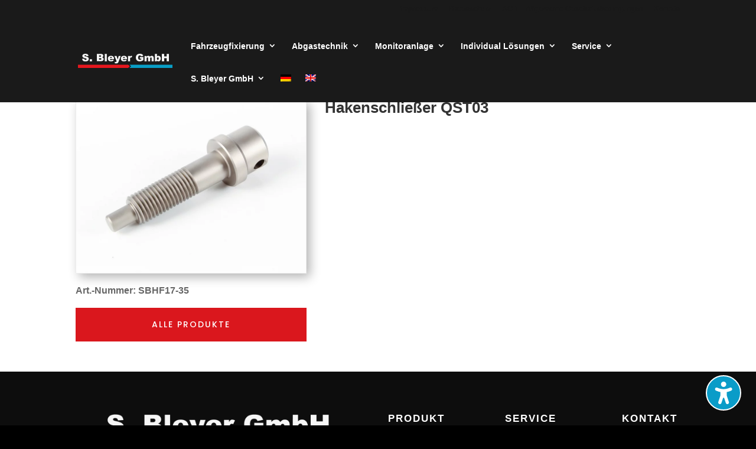

--- FILE ---
content_type: text/css; charset=utf-8
request_url: https://www.s-bleyer-gmbh.de/wp-content/cache/min/1/wp-content/plugins/divi-modules-accessibility-sidebar/extensions/styles/fonts-style.css?ver=1762173324
body_size: -13
content:
@font-face{font-family:"Open Sans";src:url(../../../../../../../../plugins/divi-modules-accessibility-sidebar/extensions/fonts/OpenSans-SemiBold.woff2) format("woff2"),url(../../../../../../../../plugins/divi-modules-accessibility-sidebar/extensions/fonts/OpenSans-SemiBold.woff) format("woff");font-weight:600;font-style:normal;font-display:swap}@font-face{font-family:"Open Sans";src:url(../../../../../../../../plugins/divi-modules-accessibility-sidebar/extensions/fonts/OpenSans-SemiBoldItalic.woff2) format("woff2"),url(../../../../../../../../plugins/divi-modules-accessibility-sidebar/extensions/fonts/OpenSans-SemiBoldItalic.woff) format("woff");font-weight:600;font-style:italic;font-display:swap}@font-face{font-family:"OpenDyslexic";src:url(../../../../../../../../plugins/divi-modules-accessibility-sidebar/extensions/fonts/OpenDyslexic-Regular.woff2) format("woff2"),url(../../../../../../../../plugins/divi-modules-accessibility-sidebar/extensions/fonts/OpenDyslexic-Regular.woff) format("woff");font-weight:400;font-style:normal;font-display:swap}@font-face{font-family:"OpenDyslexic";src:url(../../../../../../../../plugins/divi-modules-accessibility-sidebar/extensions/fonts/OpenDyslexic-Italic.woff2) format("woff2"),url(../../../../../../../../plugins/divi-modules-accessibility-sidebar/extensions/fonts/OpenDyslexic-Italic.woff) format("woff");font-weight:400;font-style:italic;font-display:swap}@font-face{font-family:"OpenDyslexic";src:url(../../../../../../../../plugins/divi-modules-accessibility-sidebar/extensions/fonts/OpenDyslexic-Bold.woff2) format("woff2"),url(../../../../../../../../plugins/divi-modules-accessibility-sidebar/extensions/fonts/OpenDyslexic-Bold.woff) format("woff");font-weight:700;font-style:normal;font-display:swap}@font-face{font-family:"OpenDyslexic";src:url(../../../../../../../../plugins/divi-modules-accessibility-sidebar/extensions/fonts/OpenDyslexic-Bold-Italic.woff2) format("woff2"),url(../../../../../../../../plugins/divi-modules-accessibility-sidebar/extensions/fonts/OpenDyslexic-Bold-Italic.woff) format("woff");font-weight:700;font-style:italic;font-display:swap}

--- FILE ---
content_type: text/css; charset=utf-8
request_url: https://www.s-bleyer-gmbh.de/wp-content/cache/min/1/wp-content/plugins/divi-modules-table-maker/extensions/styles/public-module-style.css?ver=1762173324
body_size: 2120
content:
.ei-arrow_up:before{content:"!"}.ei-arrow_down:before{content:'"'}.ei-arrow_left:before{content:"#"}.ei-arrow_right:before{content:"$"}.ei-arrow_left-up:before{content:"%"}.ei-arrow_right-up:before{content:"&"}.ei-arrow_right-down:before{content:"'"}.ei-arrow_left-down:before{content:"("}.ei-arrow-up-down:before{content:")"}.ei-arrow_up-down_alt:before{content:"*"}.ei-arrow_left-right_alt:before{content:"+"}.ei-arrow_left-right:before{content:","}.ei-arrow_expand_alt2:before{content:"-"}.ei-arrow_expand_alt:before{content:"."}.ei-arrow_condense:before{content:"/"}.ei-arrow_expand:before{content:"0"}.ei-arrow_move:before{content:"1"}.ei-arrow_carrot-up:before{content:"2"}.ei-arrow_carrot-down:before{content:"3"}.ei-arrow_carrot-left:before{content:"4"}.ei-arrow_carrot-right:before{content:"5"}.ei-arrow_carrot-2up:before{content:"6"}.ei-arrow_carrot-2down:before{content:"7"}.ei-arrow_carrot-2left:before{content:"8"}.ei-arrow_carrot-2right:before{content:"9"}.ei-arrow_carrot-up_alt2:before{content:":"}.ei-arrow_carrot-down_alt2:before{content:";"}.ei-arrow_carrot-left_alt2:before{content:"<"}.ei-arrow_carrot-right_alt2:before{content:"="}.ei-arrow_carrot-2up_alt2:before{content:">"}.ei-arrow_carrot-2down_alt2:before{content:"?"}.ei-arrow_carrot-2left_alt2:before{content:"@"}.ei-arrow_carrot-2right_alt2:before{content:"A"}.ei-arrow_triangle-up:before{content:"B"}.ei-arrow_triangle-down:before{content:"C"}.ei-arrow_triangle-left:before{content:"D"}.ei-arrow_triangle-right:before{content:"E"}.ei-arrow_triangle-up_alt2:before{content:"F"}.ei-arrow_triangle-down_alt2:before{content:"G"}.ei-arrow_triangle-left_alt2:before{content:"H"}.ei-arrow_triangle-right_alt2:before{content:"I"}.ei-arrow_back:before{content:"J"}.ei-minus-06:before{content:"K"}.ei-plus:before{content:"L"}.ei-close:before{content:"M"}.ei-check:before{content:"N"}.ei-minus_alt2:before{content:"O"}.ei-plus_alt2:before{content:"P"}.ei-close_alt2:before{content:"Q"}.ei-check_alt2:before{content:"R"}.ei-zoom-out_alt:before{content:"S"}.ei-zoom-in_alt:before{content:"T"}.ei-search:before{content:"U"}.ei-box-empty:before{content:"V"}.ei-box-selected:before{content:"W"}.ei-minus-box:before{content:"X"}.ei-plus-box:before{content:"Y"}.ei-box-checked:before{content:"Z"}.ei-circle-empty:before{content:"["}.ei-circle-slelected:before{content:"\\"}.ei-circle-selected:before{content:"\\"}.ei-stop_alt2:before{content:"]"}.ei-stop:before{content:"^"}.ei-pause_alt2:before{content:"_"}.ei-pause:before{content:"`"}.ei-menu:before{content:"a"}.ei-menu-square_alt2:before{content:"b"}.ei-menu-circle_alt2:before{content:"c"}.ei-ul:before{content:"d"}.ei-ol:before{content:"e"}.ei-adjust-horiz:before{content:"f"}.ei-adjust-vert:before{content:"g"}.ei-document_alt:before{content:"h"}.ei-documents_alt:before{content:"i"}.ei-pencil:before{content:"j"}.ei-pencil-edit_alt:before{content:"k"}.ei-pencil-edit:before{content:"l"}.ei-folder-alt:before{content:"m"}.ei-folder-open_alt:before{content:"n"}.ei-folder-add_alt:before{content:"o"}.ei-info_alt:before{content:"p"}.ei-error-oct_alt:before{content:"q"}.ei-error-circle_alt:before{content:"r"}.ei-error-triangle_alt:before{content:"s"}.ei-question_alt2:before{content:"t"}.ei-question:before{content:"u"}.ei-comment_alt:before{content:"v"}.ei-chat_alt:before{content:"w"}.ei-vol-mute_alt:before{content:"x"}.ei-volume-low_alt:before{content:"y"}.ei-volume-high_alt:before{content:"z"}.ei-quotations:before{content:"{"}.ei-quotations_alt2:before{content:"|"}.ei-clock_alt:before{content:"}"}.ei-lock_alt:before{content:"~"}.ei-lock-open_alt:before{content:"\e000"}.ei-key_alt:before{content:"\e001"}.ei-cloud_alt:before{content:"\e002"}.ei-cloud-upload_alt:before{content:"\e003"}.ei-cloud-download_alt:before{content:"\e004"}.ei-image:before{content:"\e005"}.ei-images:before{content:"\e006"}.ei-lightbulb_alt:before{content:"\e007"}.ei-gift_alt:before{content:"\e008"}.ei-house_alt:before{content:"\e009"}.ei-genius:before{content:"\e00a"}.ei-mobile:before{content:"\e00b"}.ei-tablet:before{content:"\e00c"}.ei-laptop:before{content:"\e00d"}.ei-desktop:before{content:"\e00e"}.ei-camera_alt:before{content:"\e00f"}.ei-mail_alt:before{content:"\e010"}.ei-cone_alt:before{content:"\e011"}.ei-ribbon_alt:before{content:"\e012"}.ei-bag_alt:before{content:"\e013"}.ei-creditcard:before{content:"\e014"}.ei-cart_alt:before{content:"\e015"}.ei-paperclip:before{content:"\e016"}.ei-tag_alt:before{content:"\e017"}.ei-tags_alt:before{content:"\e018"}.ei-trash_alt:before{content:"\e019"}.ei-cursor_alt:before{content:"\e01a"}.ei-mic_alt:before{content:"\e01b"}.ei-compass_alt:before{content:"\e01c"}.ei-pin_alt:before{content:"\e01d"}.ei-pushpin_alt:before{content:"\e01e"}.ei-map_alt:before{content:"\e01f"}.ei-drawer_alt:before{content:"\e020"}.ei-toolbox_alt:before{content:"\e021"}.ei-book_alt:before{content:"\e022"}.ei-calendar:before{content:"\e023"}.ei-film:before{content:"\e024"}.ei-table:before{content:"\e025"}.ei-contacts_alt:before{content:"\e026"}.ei-headphones:before{content:"\e027"}.ei-lifesaver:before{content:"\e028"}.ei-piechart:before{content:"\e029"}.ei-refresh:before{content:"\e02a"}.ei-link_alt:before{content:"\e02b"}.ei-link:before{content:"\e02c"}.ei-loading:before{content:"\e02d"}.ei-blocked:before{content:"\e02e"}.ei-archive_alt:before{content:"\e02f"}.ei-heart_alt:before{content:"\e030"}.ei-star_alt:before{content:"\e031"}.ei-star-half_alt:before{content:"\e032"}.ei-star:before{content:"\e033"}.ei-star-half:before{content:"\e034"}.ei-tools:before{content:"\e035"}.ei-tool:before{content:"\e036"}.ei-cog:before{content:"\e037"}.ei-cogs:before{content:"\e038"}.ei-arrow_up_alt:before{content:"\e039"}.ei-arrow_down_alt:before{content:"\e03a"}.ei-arrow_left_alt:before{content:"\e03b"}.ei-arrow_right_alt:before{content:"\e03c"}.ei-arrow_left-up_alt:before{content:"\e03d"}.ei-arrow_right-up_alt:before{content:"\e03e"}.ei-arrow_right-down_alt:before{content:"\e03f"}.ei-arrow_left-down_alt:before{content:"\e040"}.ei-arrow_condense_alt:before{content:"\e041"}.ei-arrow_expand_alt3:before{content:"\e042"}.ei-arrow_carrot_up_alt:before{content:"\e043"}.ei-arrow_carrot-down_alt:before{content:"\e044"}.ei-arrow_carrot-left_alt:before{content:"\e045"}.ei-arrow_carrot-right_alt:before{content:"\e046"}.ei-arrow_carrot-2up_alt:before{content:"\e047"}.ei-arrow_carrot-2dwnn_alt:before{content:"\e048"}.ei-arrow_carrot-2left_alt:before{content:"\e049"}.ei-arrow_carrot-2right_alt:before{content:"\e04a"}.ei-arrow_triangle-up_alt:before{content:"\e04b"}.ei-arrow_triangle-down_alt:before{content:"\e04c"}.ei-arrow_triangle-left_alt:before{content:"\e04d"}.ei-arrow_triangle-right_alt:before{content:"\e04e"}.ei-minus_alt:before{content:"\e04f"}.ei-plus_alt:before{content:"\e050"}.ei-close_alt:before{content:"\e051"}.ei-check_alt:before{content:"\e052"}.ei-zoom-out:before{content:"\e053"}.ei-zoom-in:before{content:"\e054"}.ei-stop_alt:before{content:"\e055"}.ei-menu-square_alt:before{content:"\e056"}.ei-menu-circle_alt:before{content:"\e057"}.ei-document:before{content:"\e058"}.ei-documents:before{content:"\e059"}.ei-pencil_alt:before{content:"\e05a"}.ei-folder:before{content:"\e05b"}.ei-folder-open:before{content:"\e05c"}.ei-folder-add:before{content:"\e05d"}.ei-folder_upload:before{content:"\e05e"}.ei-folder_download:before{content:"\e05f"}.ei-info:before{content:"\e060"}.ei-error-circle:before{content:"\e061"}.ei-error-oct:before{content:"\e062"}.ei-error-triangle:before{content:"\e063"}.ei-question_alt:before{content:"\e064"}.ei-comment:before{content:"\e065"}.ei-chat:before{content:"\e066"}.ei-vol-mute:before{content:"\e067"}.ei-volume-low:before{content:"\e068"}.ei-volume-high:before{content:"\e069"}.ei-quotations_alt:before{content:"\e06a"}.ei-clock:before{content:"\e06b"}.ei-lock:before{content:"\e06c"}.ei-lock-open:before{content:"\e06d"}.ei-key:before{content:"\e06e"}.ei-cloud:before{content:"\e06f"}.ei-cloud-upload:before{content:"\e070"}.ei-cloud-download:before{content:"\e071"}.ei-lightbulb:before{content:"\e072"}.ei-gift:before{content:"\e073"}.ei-house:before{content:"\e074"}.ei-camera:before{content:"\e075"}.ei-mail:before{content:"\e076"}.ei-cone:before{content:"\e077"}.ei-ribbon:before{content:"\e078"}.ei-bag:before{content:"\e079"}.ei-cart:before{content:"\e07a"}.ei-tag:before{content:"\e07b"}.ei-tags:before{content:"\e07c"}.ei-trash:before{content:"\e07d"}.ei-cursor:before{content:"\e07e"}.ei-mic:before{content:"\e07f"}.ei-compass:before{content:"\e080"}.ei-pin:before{content:"\e081"}.ei-pushpin:before{content:"\e082"}.ei-map:before{content:"\e083"}.ei-drawer:before{content:"\e084"}.ei-toolbox:before{content:"\e085"}.ei-book:before{content:"\e086"}.ei-contacts:before{content:"\e087"}.ei-archive:before{content:"\e088"}.ei-heart:before{content:"\e089"}.ei-profile:before{content:"\e08a"}.ei-group:before{content:"\e08b"}.ei-grid-2x2:before{content:"\e08c"}.ei-grid-3x3:before{content:"\e08d"}.ei-music:before{content:"\e08e"}.ei-pause_alt:before{content:"\e08f"}.ei-phone:before{content:"\e090"}.ei-upload:before{content:"\e091"}.ei-download:before{content:"\e092"}.ei-social_facebook:before{content:"\e093"}.ei-social_twitter:before{content:"\e094"}.ei-social_pinterest:before{content:"\e095"}.ei-social_googleplus:before{content:"\e096"}.ei-social_tumblr:before{content:"\e097"}.ei-social_tumbleupon:before{content:"\e098"}.ei-social_wordpress:before{content:"\e099"}.ei-social_instagram:before{content:"\e09a"}.ei-social_dribbble:before{content:"\e09b"}.ei-social_vimeo:before{content:"\e09c"}.ei-social_linkedin:before{content:"\e09d"}.ei-social_rss:before{content:"\e09e"}.ei-social_deviantart:before{content:"\e09f"}.ei-social_share:before{content:"\e0a0"}.ei-social_myspace:before{content:"\e0a1"}.ei-social_skype:before{content:"\e0a2"}.ei-social_youtube:before{content:"\e0a3"}.ei-social_picassa:before{content:"\e0a4"}.ei-social_googledrive:before{content:"\e0a5"}.ei-social_flickr:before{content:"\e0a6"}.ei-social_blogger:before{content:"\e0a7"}.ei-social_spotify:before{content:"\e0a8"}.ei-social_delicious:before{content:"\e0a9"}.ei-social_facebook_circle:before{content:"\e0aa"}.ei-social_twitter_circle:before{content:"\e0ab"}.ei-social_pinterest_circle:before{content:"\e0ac"}.ei-social_googleplus_circle:before{content:"\e0ad"}.ei-social_tumblr_circle:before{content:"\e0ae"}.ei-social_stumbleupon_circle:before{content:"\e0af"}.ei-social_wordpress_circle:before{content:"\e0b0"}.ei-social_instagram_circle:before{content:"\e0b1"}.ei-social_dribbble_circle:before{content:"\e0b2"}.ei-social_vimeo_circle:before{content:"\e0b3"}.ei-social_linkedin_circle:before{content:"\e0b4"}.ei-social_rss_circle:before{content:"\e0b5"}.ei-social_deviantart_circle:before{content:"\e0b6"}.ei-social_share_circle:before{content:"\e0b7"}.ei-social_myspace_circle:before{content:"\e0b8"}.ei-social_skype_circle:before{content:"\e0b9"}.ei-social_youtube_circle:before{content:"\e0ba"}.ei-social_picassa_circle:before{content:"\e0bb"}.ei-social_googledrive_alt2:before{content:"\e0bc"}.ei-social_flickr_circle:before{content:"\e0bd"}.ei-social_blogger_circle:before{content:"\e0be"}.ei-social_spotify_circle:before{content:"\e0bf"}.ei-social_delicious_circle:before{content:"\e0c0"}.ei-social_facebook_square:before{content:"\e0c1"}.ei-social_twitter_square:before{content:"\e0c2"}.ei-social_pinterest_square:before{content:"\e0c3"}.ei-social_googleplus_square:before{content:"\e0c4"}.ei-social_tumblr_square:before{content:"\e0c5"}.ei-social_stumbleupon_square:before{content:"\e0c6"}.ei-social_wordpress_square:before{content:"\e0c7"}.ei-social_instagram_square:before{content:"\e0c8"}.ei-social_dribbble_square:before{content:"\e0c9"}.ei-social_vimeo_square:before{content:"\e0ca"}.ei-social_linkedin_square:before{content:"\e0cb"}.ei-social_rss_square:before{content:"\e0cc"}.ei-social_deviantart_square:before{content:"\e0cd"}.ei-social_share_square:before{content:"\e0ce"}.ei-social_myspace_square:before{content:"\e0cf"}.ei-social_skype_square:before{content:"\e0d0"}.ei-social_youtube_square:before{content:"\e0d1"}.ei-social_picassa_square:before{content:"\e0d2"}.ei-social_googledrive_square:before{content:"\e0d3"}.ei-social_flickr_square:before{content:"\e0d4"}.ei-social_blogger_square:before{content:"\e0d5"}.ei-social_spotify_square:before{content:"\e0d6"}.ei-social_delicious_square:before{content:"\e0d7"}.ei-printer:before{content:"\e103"}.ei-calulator:before{content:"\e0ee"}.ei-building:before{content:"\e0ef"}.ei-floppy:before{content:"\e0e8"}.ei-drive:before{content:"\e0ea"}.ei-search-2:before{content:"\e101"}.ei-id:before{content:"\e107"}.ei-id-2:before{content:"\e108"}.ei-puzzle:before{content:"\e102"}.ei-like:before{content:"\e106"}.ei-dislike:before{content:"\e0eb"}.ei-mug:before{content:"\e105"}.ei-currency:before{content:"\e0ed"}.ei-wallet:before{content:"\e100"}.ei-pens:before{content:"\e104"}.ei-easel:before{content:"\e0e9"}.ei-flowchart:before{content:"\e109"}.ei-datareport:before{content:"\e0ec"}.ei-briefcase:before{content:"\e0fe"}.ei-shield:before{content:"\e0f6"}.ei-percent:before{content:"\e0fb"}.ei-globe:before{content:"\e0e2"}.ei-globe-2:before{content:"\e0e3"}.ei-target:before{content:"\e0f5"}.ei-hourglass:before{content:"\e0e1"}.ei-balance:before{content:"\e0ff"}.ei-rook:before{content:"\e0f8"}.ei-printer-alt:before{content:"\e0fa"}.ei-calculator_alt:before{content:"\e0e7"}.ei-building_alt:before{content:"\e0fd"}.ei-floppy_alt:before{content:"\e0e4"}.ei-drive_alt:before{content:"\e0e5"}.ei-search_alt:before{content:"\e0f7"}.ei-id_alt:before{content:"\e0e0"}.ei-id-2_alt:before{content:"\e0fc"}.ei-puzzle_alt:before{content:"\e0f9"}.ei-like_alt:before{content:"\e0dd"}.ei-dislike_alt:before{content:"\e0f1"}.ei-mug_alt:before{content:"\e0dc"}.ei-currency_alt:before{content:"\e0f3"}.ei-wallet_alt:before{content:"\e0d8"}.ei-pens_alt:before{content:"\e0db"}.ei-easel_alt:before{content:"\e0f0"}.ei-flowchart_alt:before{content:"\e0df"}.ei-datareport_alt:before{content:"\e0f2"}.ei-briefcase_alt:before{content:"\e0f4"}.ei-shield_alt:before{content:"\e0d9"}.ei-percent_alt:before{content:"\e0da"}.ei-globe_alt:before{content:"\e0de"}.ei-clipboard:before{content:"\e0e6"}

--- FILE ---
content_type: text/css; charset=utf-8
request_url: https://www.s-bleyer-gmbh.de/wp-content/cache/min/1/wp-content/themes/Divi_child/style.css?ver=1762173324
body_size: 3282
content:
.freddie_header_las_palabras_de_amor .et_pb_slider .et_pb_slide .et_pb_button_wrapper .et_pb_button{position:relative;z-index:2}.freddie_header_las_palabras_de_amor .et_pb_slider .et_pb_slide .et_pb_button_wrapper .et_pb_button:after{position:static!important;margin:0 0 0 24px!important;vertical-align:middle}.freddie_header_las_palabras_de_amor .et_pb_slider .et_pb_slide .et_pb_button_wrapper .et_pb_button:before{content:""!important;display:block!important;background-color:#DA171D;width:54px;height:54px;position:absolute;top:50%;transform:translate(0,-50%);left:0;border-radius:50px;visibility:visible!important;opacity:1!important;z-index:-1;margin:0!important;transition:0.4s}.freddie_header_las_palabras_de_amor .et_pb_slider .et_pb_slide .et_pb_button_wrapper .et_pb_button:hover:before{width:100%}.freddie_header_las_palabras_de_amor .et_pb_slider .et_pb_slide .et_pb_container{width:90%!important;float:none!important;max-width:1170px;position:static;display:block!important;height:auto!important}.freddie_header_las_palabras_de_amor .et_pb_slider .et_pb_slide{padding:0!important;position:static}.freddie_header_las_palabras_de_amor .et_pb_slider .et_pb_container .et_pb_slide_image{background-size:cover;position:absolute}.freddie_header_las_palabras_de_amor .et_pb_slider .et_pb_container .et_pb_slide_image:before{content:"";display:block;background-color:transparent;border-radius:50%;position:absolute;left:0;top:50%;width:100%;padding-top:100%;box-shadow:0 0 0 790px #000;transform:translate(0,-50%) scale(1.3);z-index:15;transform-origin:left center}.freddie_header_las_palabras_de_amor .et_pb_slider .et_pb_container .et_pb_slide_image:after{content:"";display:block;background-color:transparent;border-radius:50%;position:absolute;left:0;top:50%;width:100%;padding-top:100%;border-color:#333;transform:translate(-70px,-50%) scale(1.3);z-index:16;transform-origin:left center;border-style:solid;border-width:0 0 0 2px}.freddie_header_las_palabras_de_amor .et_pb_slider .et_pb_container .et_pb_slide_image img{display:block!important;width:100%!important;max-height:none!important}.freddie_header_las_palabras_de_amor .et_pb_slider .et_pb_slide .et_pb_slide_content strong{font-weight:400;color:#fff;font-size:72px;line-height:100%;display:block;margin-bottom:10px}.freddie_header_las_palabras_de_amor .et_pb_slider .et_pb_slide .et_pb_slide_content p:not(:first-child){max-width:470px}.freddie_header_las_palabras_de_amor .et_pb_slider .et-pb-controllers{width:auto;right:47%;left:auto;bottom:76px}.freddie_header_las_palabras_de_amor .et_pb_slider .et-pb-controllers a:before{content:"";display:block;box-shadow:inset 0 0 0 2px #333;position:absolute;width:100%;left:0;padding-top:100%;border-radius:50%;top:50%;transform:translate(0,-50%) scale(0);transform-origin:center;transition:0.3s}.freddie_header_las_palabras_de_amor .et_pb_slider .et-pb-controllers a.et-pb-active-control:before,.freddie_header_las_palabras_de_amor .et_pb_slider .et-pb-controllers a:hover:before{transform:translate(0,-50%) scale(1)}.freddie_header_las_palabras_de_amor .et_pb_slider .et-pb-controllers a{text-indent:0!important;font-size:12px!important;color:#fff!important;width:auto;height:auto;background-color:transparent!important;opacity:1!important;position:relative;padding:8px}.freddie_header_las_palabras_de_amor .et_pb_slider .et-pb-controllers a:hover,.freddie_header_las_palabras_de_amor .et_pb_slider .et-pb-controllers a.et-pb-active-control{color:#DA171D!important}@media only screen and (max-width:1750px){.freddie_header_las_palabras_de_amor .et_pb_slider .et_pb_container .et_pb_slide_image:before{border-radius:50% 0 0 50%}}@media only screen and (max-width:1390px){.freddie_header_las_palabras_de_amor .et_pb_slider .et_pb_container .et_pb_slide_image:before{top:0;padding-top:0;transform:translate(0,0) scale(1);height:100%}.freddie_header_las_palabras_de_amor .et_pb_slider .et_pb_container .et_pb_slide_image:after{top:0;padding-top:0;transform:translate(-70px,0) scale(1);height:100%}body .freddie_header_las_palabras_de_amor .et_pb_slider .et_pb_slide_description{padding:110px 0 166px!important}.freddie_header_las_palabras_de_amor .et_pb_slider .et-pb-controllers{bottom:40px}}@media only screen and (max-width:980px){.freddie_header_las_palabras_de_amor .et_pb_slider .et_pb_slide .et_pb_slide_content strong{font-size:40px}}@media only screen and (max-width:767px){body .freddie_header_las_palabras_de_amor .et_pb_slider .et_pb_slide_description{padding:100px 0 150px!important;width:100%!important}.freddie_header_las_palabras_de_amor .et_pb_slider .et-pb-controllers{height:auto!important;right:0;width:100%;padding:0 10px}.freddie_header_las_palabras_de_amor .et_pb_slider .et_pb_slide .et_pb_slide_content strong{font-size:30px;line-height:120%}}.lines{position:absolute;top:0;left:0;right:0;min-height:400px;margin:auto;width:90vw}.line{position:absolute;width:1px;height:80%;top:0;left:50%;background:rgba(255,255,255,.1);overflow:hidden}.line::after{content:"";display:block;position:absolute;height:10px;width:100%;top:-50%;left:0;background:linear-gradient(to bottom,rgba(255,255,255,0) 0%,#ffffff 75%,#ffffff 100%);-webkit-animation:drop 4s 0s infinite;animation:drop 4s 0s infinite;-webkit-animation-fill-mode:forwards;animation-fill-mode:forwards;-webkit-animation-timing-function:cubic-bezier(.4,.26,0,.97);animation-timing-function:cubic-bezier(.4,.26,0,.97)}.line:nth-child(1){margin-left:-25%}.line:nth-child(1)::after{-webkit-animation-delay:0.8s;animation-delay:0.8s}.line:nth-child(3){margin-left:25%}.line:nth-child(3)::after{-webkit-animation-delay:0.5s;animation-delay:0.5s}@-webkit-keyframes drop{0%{top:-50%}100%{top:110%}}@keyframes drop{0%{top:-50%}100%{top:110%}}#mega-menu-wrap-primary-menu #mega-menu-primary-menu li#mega-menu-item-274553.mega-menu-megamenu>ul.mega-sub-menu,#mega-menu-wrap-primary-menu #mega-menu-primary-menu li#mega-menu-item-274547.mega-menu-megamenu>ul.mega-sub-menu{background-size:40%!important;background-position:-40% right!important}#mega-menu-wrap-primary-menu #mega-menu-primary-menu>li.mega-menu-flyout ul.mega-sub-menu li.mega-menu-item a.mega-menu-link{padding:10px!important;line-height:1.2em!important}.mega-sub-menu li a.mega-menu-link{padding:5px!important;line-height:1.2em!important}.mega-menu-item-object-wpml_ls_menu_item .mega-menu-link{padding:0 0 0 0px!important}.mega-menu-item-wpml-ls-2-de a.mega-menu-link span::after{content:' /'!important;color:#FFFFFF!important}#mega-menu-wrap-primary-menu #mega-menu-primary-menu>li.mega-menu-item-wpml-ls-2-de{margin:0 5px 0 0}.packet-header{background-position:center center;background-size:cover;background-repeat:no-repeat;border-radius:8px 8px 8px 0;height:235px;position:relative;margin-right:-15px;clip-path:polygon(-.06% -.4%,100.01% -.12%,99.9% 67.61%,99.95% 73.98%,99.89% 76.47%,99.69% 78.87%,99.42% 80.37%,98.93% 81.95%,98.32% 82.79%,97.44% 83.4%,94.27% 84.3%,0% 100%)}.sub-menu img{width:200px!important;height:100px!important;display:block!important}#top-menu .sub-menu li a{font-size:14px;line-height:1.4em;border-bottom:1px solid #454545}#top-menu .sub-menu li:last-of-type a{border-bottom:none}#top-menu.nav li ul{width:280px}#top-menu li li a{padding:10px 10px;width:240px}#top-menu li.mega-menu>ul{width:100%}#top-menu li.mega-menu>ul li a,#top-menu li.mega-menu>ul>li>a:first-child{padding-top:10px!important;font-size:14px!important;line-height:1.4em!important;border-bottom:1px solid #454545!important}#logo{max-width:160px}.twoButtons .et_pb_column{display:flex;justify-content:center;gap:10px}#cmplz-manage-consent-container{display:none}#cmplz-cookies-overview .cmplz-dropdown .cmplz-service-description,#cmplz-cookies-overview .cmplz-dropdown .cmplz-sharing-data,#cmplz-document .cmplz-dropdown .cmplz-service-description,#cmplz-document .cmplz-dropdown .cmplz-sharing-data{display:inline-block;width:calc(50% - 35px);vertical-align:top}@media only screen and (max-width:600px){#cmplz-cookies-overview .cmplz-dropdown .cmplz-service-description,#cmplz-cookies-overview .cmplz-dropdown .cmplz-sharing-data,#cmplz-document .cmplz-dropdown .cmplz-service-description,#cmplz-document .cmplz-dropdown .cmplz-sharing-data{width:100%}}#cmplz-cookies-overview .cmplz-dropdown summary::-webkit-details-marker,#cmplz-cookies-overview .cmplz-dropdown summary::marker,#cmplz-document .cmplz-dropdown summary::-webkit-details-marker,#cmplz-document .cmplz-dropdown summary::marker{display:none;content:''}#cmplz-cookies-overview .cmplz-dropdown summary div,#cmplz-document .cmplz-dropdown summary div{display:grid;grid-template:"heading chevron";grid-template-columns:2fr 35px;grid-gap:15px;align-items:center}#cmplz-cookies-overview .cmplz-dropdown summary div h3,#cmplz-document .cmplz-dropdown summary div h3{grid-area:heading;margin:0}#cmplz-cookies-overview .cmplz-dropdown summary div:after,#cmplz-document .cmplz-dropdown summary div:after{grid-area:chevron;cursor:pointer;content:'';background:url(../../../../../../themes/images/down.png) no-repeat;transform:rotate(0deg);-webkit-transition:all .5s ease;-moz-transition:all .5s ease;-o-transition:all .5s ease;transition:all .5s ease;background-size:cover;height:25px;width:25px;margin:5px}#cmplz-cookies-overview .cmplz-dropdown.cmplz-dropdown-cookiepolicy summary div,#cmplz-document .cmplz-dropdown.cmplz-dropdown-cookiepolicy summary div{grid-template:"heading paragraph chevron";grid-template-columns:2fr auto 35px}#cmplz-cookies-overview .cmplz-dropdown.cmplz-dropdown-cookiepolicy summary div p,#cmplz-document .cmplz-dropdown.cmplz-dropdown-cookiepolicy summary div p{grid-area:paragraph}#cmplz-cookies-overview .cmplz-dropdown.cmplz-dropdown-cookiepolicy .cookies-per-purpose,#cmplz-document .cmplz-dropdown.cmplz-dropdown-cookiepolicy .cookies-per-purpose{display:grid}@media only screen and (min-width:600px){#cmplz-cookies-overview .cmplz-dropdown.cmplz-dropdown-cookiepolicy .cookies-per-purpose,#cmplz-document .cmplz-dropdown.cmplz-dropdown-cookiepolicy .cookies-per-purpose{grid-column:span 2;grid-template-columns:1fr 1fr 1fr;grid-template:"purpose purpose purpose""header1 header2 header3"auto}#cmplz-cookies-overview .cmplz-dropdown.cmplz-dropdown-cookiepolicy .cookies-per-purpose .purpose,#cmplz-document .cmplz-dropdown.cmplz-dropdown-cookiepolicy .cookies-per-purpose .purpose{grid-area:purpose}#cmplz-cookies-overview .cmplz-dropdown.cmplz-dropdown-cookiepolicy .cookies-per-purpose .name-header,#cmplz-document .cmplz-dropdown.cmplz-dropdown-cookiepolicy .cookies-per-purpose .name-header{grid-area:header1}#cmplz-cookies-overview .cmplz-dropdown.cmplz-dropdown-cookiepolicy .cookies-per-purpose .retention-header,#cmplz-document .cmplz-dropdown.cmplz-dropdown-cookiepolicy .cookies-per-purpose .retention-header{grid-area:header2}#cmplz-cookies-overview .cmplz-dropdown.cmplz-dropdown-cookiepolicy .cookies-per-purpose .function-header,#cmplz-document .cmplz-dropdown.cmplz-dropdown-cookiepolicy .cookies-per-purpose .function-header{grid-area:header3}}@media only screen and (max-width:600px){#cmplz-cookies-overview .cmplz-dropdown.cmplz-dropdown-cookiepolicy .cookies-per-purpose,#cmplz-document .cmplz-dropdown.cmplz-dropdown-cookiepolicy .cookies-per-purpose{grid-template-columns:100px 1fr}#cmplz-cookies-overview .cmplz-dropdown.cmplz-dropdown-cookiepolicy .cookies-per-purpose .purpose,#cmplz-document .cmplz-dropdown.cmplz-dropdown-cookiepolicy .cookies-per-purpose .purpose{grid-column:span 2}}.postbox #cmplz-document{margin:auto}#cmplz-document{font-size:14px;margin-top:0;text-justify:inter-word}#cmplz-document button::-moz-focus-inner,#cmplz-document input::-moz-focus-inner{border:0;padding:0}#cmplz-document a{text-decoration:underline}#cmplz-document a[target=_blank]::after{content:url([data-uri]);margin:0 3px 0 5px}#cmplz-document a:focus{border:1px solid #000;padding:2px}#cmplz-document #cmplz-dnsmpd-form label{margin-right:20px;min-width:100px;display:inline-block}#cmplz-document .alert{padding:7px;color:#fff;margin:10px 0}#cmplz-document .alert.error{background-color:#f44336}#cmplz-document .alert.success{background-color:green}#cmplz-document .close{margin-left:15px;color:#fff;font-weight:700;float:right;font-size:22px;line-height:20px;cursor:pointer;transition:.3s}#cmplz-document .close:hover{color:#000}#cmplz-document a.cc-revoke-custom{margin-right:1em;margin-bottom:1em;display:inline-block;outline:0;*zoom:1;text-align:center;text-decoration:none;font-family:inherit;font-weight:300;letter-spacing:1px;vertical-align:middle;border:1px solid;transition:all .2s ease;box-sizing:border-box;text-shadow:0 1px 0 rgba(0,0,0,.01);border-radius:3px;font-size:.9375em;padding:.5375em 1.375em;cursor:pointer;color:#fff;background-color:#4682b4;border-color:#4682b4}#cmplz-document a.cc-revoke-custom:hover{background-color:#396a93;color:#fff;border-color:#396a93}#cmplz-document h2,#cmplz-document h3{font-size:22px;text-align:left;margin-top:15px;text-transform:initial;padding-bottom:10px;border-bottom:1px solid #c6c6c6;margin-bottom:10px}#cmplz-document.impressum h2,#cmplz-document.impressum h3{border-bottom:none;font-size:1em;padding-bottom:5px;margin-bottom:5px}#cmplz-document.impressum p{margin-bottom:7px}#cmplz-document h4{font-size:18px;margin-top:15px;margin-bottom:5px}#cmplz-document h5{font-size:14px;margin-top:10px;margin-bottom:5px}#cmplz-document h3.annex,#cmplz-document h4.annex{font-weight:700}#cmplz-document span h3{font-size:14px;border-bottom:0}#cmplz-cookies-overview .cmplz-dropdown a,#cmplz-cookies-overview .cmplz-dropdown p,#cmplz-document .cmplz-dropdown a,#cmplz-document .cmplz-dropdown p,#cmplz-document li,#cmplz-document p,#cmplz-document td{font-size:14px;margin-top:0}#cmplz-document ol.alphabetic,#cmplz-document ol.alphabetic ol{counter-reset:list;list-style-type:none}#cmplz-document ol.alphabetic li:before{font-weight:700;content:counter(list,lower-alpha) ") ";counter-increment:list}#cmplz-document ul{list-style:disc;margin-left:15px;margin-bottom:15px}#cmplz-document ol.alphabetic ol li:before{font-weight:700;content:counter(list,decimal) ") ";counter-increment:list}#cmplz-document .cmplz-subtitle{font-weight:700;margin-top:25px}#cmplz-document .cmplz-indent{margin-left:36px}#cmplz-cookies-overview .cmplz-dropdown,#cmplz-document .cmplz-dropdown{background-color:rgba(239,239,239,.25)}#cmplz-cookies-overview .cmplz-dropdown h4,#cmplz-document .cmplz-dropdown h4,#cmplz-document h4,#cmplz-document h5{text-align:left;text-transform:initial}#cmplz-cookies-overview .cmplz-dropdown a,#cmplz-cookies-overview .cmplz-dropdown h4,#cmplz-cookies-overview .cmplz-dropdown p,#cmplz-cookies-overview .cmplz-dropdown ul,#cmplz-document .cmplz-dropdown a,#cmplz-document .cmplz-dropdown h4,#cmplz-document .cmplz-dropdown p,#cmplz-document .cmplz-dropdown ul{padding:0 15px}#cmplz-cookies-overview .cmplz-dropdown p.legal-obligations-description,#cmplz-document .cmplz-dropdown p.legal-obligations-description{padding-bottom:15px}#cmplz-cookies-overview .cmplz-dropdown summary,#cmplz-document .cmplz-dropdown summary{background-color:rgba(239,239,239,.5);margin:5px 0;padding:5px 10px;align-items:center;justify-items:stretch}#cmplz-cookies-overview .cmplz-dropdown summary h3,#cmplz-document .cmplz-dropdown summary h3{padding:0 5px;font-size:18px;border-bottom:0}#cmplz-cookies-overview .cmplz-dropdown summary p,#cmplz-document .cmplz-dropdown summary p{text-align:right;padding:0;margin:0;font-size:14px;border-bottom:0}#cmplz-cookies-overview .cmplz-dropdown[open],#cmplz-document .cmplz-dropdown[open]{padding-bottom:1px}#cmplz-cookies-overview .cmplz-dropdown[open] summary div:after,#cmplz-document .cmplz-dropdown[open] summary div:after{transform:rotate(180deg)}#cmplz-cookies-overview .cmplz-dropdown h4,#cmplz-document .cmplz-dropdown h4{font-size:15px;margin:5px 0}#cmplz-cookies-overview .cmplz-dropdown h5,#cmplz-document .cmplz-dropdown h5{margin:0}#cmplz-cookies-overview .cmplz-dropdown .cmplz-service-description,#cmplz-cookies-overview .cmplz-dropdown .cmplz-sharing-data,#cmplz-document .cmplz-dropdown .cmplz-service-description,#cmplz-document .cmplz-dropdown .cmplz-sharing-data{padding:0 15px}#cmplz-cookies-overview .cmplz-dropdown .cookies-per-purpose,#cmplz-document .cmplz-dropdown .cookies-per-purpose{border:1px solid #dadada;grid-gap:1px;background-color:#dadada;margin-bottom:10px}#cmplz-cookies-overview .cmplz-dropdown .cookies-per-purpose div,#cmplz-document .cmplz-dropdown .cookies-per-purpose div{background-color:#fff;padding:15px}@media only screen and (min-width:600px){#cmplz-cookies-overview .cmplz-dropdown .cookies-per-purpose .function-header,#cmplz-cookies-overview .cmplz-dropdown .cookies-per-purpose .name-header,#cmplz-cookies-overview .cmplz-dropdown .cookies-per-purpose .retention-header,#cmplz-document .cmplz-dropdown .cookies-per-purpose .function-header,#cmplz-document .cmplz-dropdown .cookies-per-purpose .name-header,#cmplz-document .cmplz-dropdown .cookies-per-purpose .retention-header{background-color:#f7f7f7}}@media only screen and (max-width:600px){#cmplz-cookies-overview .cmplz-dropdown .cookies-per-purpose h5,#cmplz-document .cmplz-dropdown .cookies-per-purpose h5{line-height:1.8}#cmplz-cookies-overview .cmplz-dropdown .cookies-per-purpose div:nth-child(12n+2),#cmplz-cookies-overview .cmplz-dropdown .cookies-per-purpose div:nth-child(12n+3),#cmplz-cookies-overview .cmplz-dropdown .cookies-per-purpose div:nth-child(12n+4),#cmplz-cookies-overview .cmplz-dropdown .cookies-per-purpose div:nth-child(12n+5),#cmplz-cookies-overview .cmplz-dropdown .cookies-per-purpose div:nth-child(12n+6),#cmplz-cookies-overview .cmplz-dropdown .cookies-per-purpose div:nth-child(12n+7),#cmplz-document .cmplz-dropdown .cookies-per-purpose div:nth-child(12n+2),#cmplz-document .cmplz-dropdown .cookies-per-purpose div:nth-child(12n+3),#cmplz-document .cmplz-dropdown .cookies-per-purpose div:nth-child(12n+4),#cmplz-document .cmplz-dropdown .cookies-per-purpose div:nth-child(12n+5),#cmplz-document .cmplz-dropdown .cookies-per-purpose div:nth-child(12n+6),#cmplz-document .cmplz-dropdown .cookies-per-purpose div:nth-child(12n+7){background-color:#f7f7f7}}

--- FILE ---
content_type: text/css; charset=utf-8
request_url: https://www.s-bleyer-gmbh.de/wp-content/cache/min/1/wp-content/uploads/gfonts_local/gfonts_local.css?ver=1762173324
body_size: 869
content:
@font-face{font-family:"Poppins";font-style:normal;font-weight:400;font-display:swap;src:url(https://www.s-bleyer-gmbh.de/wp-content/uploads/gfonts_local/Poppins/Poppins_100.eot);src:url("https://www.s-bleyer-gmbh.de/wp-content/uploads/gfonts_local/Poppins/Poppins_100.eot?#iefix") format("embedded-opentype"),url(https://www.s-bleyer-gmbh.de/wp-content/uploads/gfonts_local/Poppins/Poppins_100.woff2) format("woff2"),url(https://www.s-bleyer-gmbh.de/wp-content/uploads/gfonts_local/Poppins/Poppins_100.woff) format("woff"),url(https://www.s-bleyer-gmbh.de/wp-content/uploads/gfonts_local/Poppins/Poppins_100.ttf) format("truetype"),url("https://www.s-bleyer-gmbh.de/wp-content/uploads/gfonts_local/Poppins/Poppins_100.svg#svgFontName") format("svg")}@font-face{font-family:"Poppins";font-style:italic;font-weight:400;font-display:swap;src:url(https://www.s-bleyer-gmbh.de/wp-content/uploads/gfonts_local/Poppins/Poppins_100italic.eot);src:url("https://www.s-bleyer-gmbh.de/wp-content/uploads/gfonts_local/Poppins/Poppins_100italic.eot?#iefix") format("embedded-opentype"),url(https://www.s-bleyer-gmbh.de/wp-content/uploads/gfonts_local/Poppins/Poppins_100italic.woff2) format("woff2"),url(https://www.s-bleyer-gmbh.de/wp-content/uploads/gfonts_local/Poppins/Poppins_100italic.woff) format("woff"),url(https://www.s-bleyer-gmbh.de/wp-content/uploads/gfonts_local/Poppins/Poppins_100italic.ttf) format("truetype"),url("https://www.s-bleyer-gmbh.de/wp-content/uploads/gfonts_local/Poppins/Poppins_100italic.svg#svgFontName") format("svg")}@font-face{font-family:"Poppins";font-style:normal;font-weight:200;font-display:swap;src:url(https://www.s-bleyer-gmbh.de/wp-content/uploads/gfonts_local/Poppins/Poppins_200.eot);src:url("https://www.s-bleyer-gmbh.de/wp-content/uploads/gfonts_local/Poppins/Poppins_200.eot?#iefix") format("embedded-opentype"),url(https://www.s-bleyer-gmbh.de/wp-content/uploads/gfonts_local/Poppins/Poppins_200.woff2) format("woff2"),url(https://www.s-bleyer-gmbh.de/wp-content/uploads/gfonts_local/Poppins/Poppins_200.woff) format("woff"),url(https://www.s-bleyer-gmbh.de/wp-content/uploads/gfonts_local/Poppins/Poppins_200.ttf) format("truetype"),url("https://www.s-bleyer-gmbh.de/wp-content/uploads/gfonts_local/Poppins/Poppins_200.svg#svgFontName") format("svg")}@font-face{font-family:"Poppins";font-style:italic;font-weight:200;font-display:swap;src:url(https://www.s-bleyer-gmbh.de/wp-content/uploads/gfonts_local/Poppins/Poppins_200italic.eot);src:url("https://www.s-bleyer-gmbh.de/wp-content/uploads/gfonts_local/Poppins/Poppins_200italic.eot?#iefix") format("embedded-opentype"),url(https://www.s-bleyer-gmbh.de/wp-content/uploads/gfonts_local/Poppins/Poppins_200italic.woff2) format("woff2"),url(https://www.s-bleyer-gmbh.de/wp-content/uploads/gfonts_local/Poppins/Poppins_200italic.woff) format("woff"),url(https://www.s-bleyer-gmbh.de/wp-content/uploads/gfonts_local/Poppins/Poppins_200italic.ttf) format("truetype"),url("https://www.s-bleyer-gmbh.de/wp-content/uploads/gfonts_local/Poppins/Poppins_200italic.svg#svgFontName") format("svg")}@font-face{font-family:"Poppins";font-style:normal;font-weight:300;font-display:swap;src:url(https://www.s-bleyer-gmbh.de/wp-content/uploads/gfonts_local/Poppins/Poppins_300.eot);src:url("https://www.s-bleyer-gmbh.de/wp-content/uploads/gfonts_local/Poppins/Poppins_300.eot?#iefix") format("embedded-opentype"),url(https://www.s-bleyer-gmbh.de/wp-content/uploads/gfonts_local/Poppins/Poppins_300.woff2) format("woff2"),url(https://www.s-bleyer-gmbh.de/wp-content/uploads/gfonts_local/Poppins/Poppins_300.woff) format("woff"),url(https://www.s-bleyer-gmbh.de/wp-content/uploads/gfonts_local/Poppins/Poppins_300.ttf) format("truetype"),url("https://www.s-bleyer-gmbh.de/wp-content/uploads/gfonts_local/Poppins/Poppins_300.svg#svgFontName") format("svg")}@font-face{font-family:"Poppins";font-style:italic;font-weight:300;font-display:swap;src:url(https://www.s-bleyer-gmbh.de/wp-content/uploads/gfonts_local/Poppins/Poppins_300italic.eot);src:url("https://www.s-bleyer-gmbh.de/wp-content/uploads/gfonts_local/Poppins/Poppins_300italic.eot?#iefix") format("embedded-opentype"),url(https://www.s-bleyer-gmbh.de/wp-content/uploads/gfonts_local/Poppins/Poppins_300italic.woff2) format("woff2"),url(https://www.s-bleyer-gmbh.de/wp-content/uploads/gfonts_local/Poppins/Poppins_300italic.woff) format("woff"),url(https://www.s-bleyer-gmbh.de/wp-content/uploads/gfonts_local/Poppins/Poppins_300italic.ttf) format("truetype"),url("https://www.s-bleyer-gmbh.de/wp-content/uploads/gfonts_local/Poppins/Poppins_300italic.svg#svgFontName") format("svg")}@font-face{font-family:"Poppins";font-style:normal;font-weight:500;font-display:swap;src:url(https://www.s-bleyer-gmbh.de/wp-content/uploads/gfonts_local/Poppins/Poppins_500.eot);src:url("https://www.s-bleyer-gmbh.de/wp-content/uploads/gfonts_local/Poppins/Poppins_500.eot?#iefix") format("embedded-opentype"),url(https://www.s-bleyer-gmbh.de/wp-content/uploads/gfonts_local/Poppins/Poppins_500.woff2) format("woff2"),url(https://www.s-bleyer-gmbh.de/wp-content/uploads/gfonts_local/Poppins/Poppins_500.woff) format("woff"),url(https://www.s-bleyer-gmbh.de/wp-content/uploads/gfonts_local/Poppins/Poppins_500.ttf) format("truetype"),url("https://www.s-bleyer-gmbh.de/wp-content/uploads/gfonts_local/Poppins/Poppins_500.svg#svgFontName") format("svg")}@font-face{font-family:"Poppins";font-style:italic;font-weight:500;font-display:swap;src:url(https://www.s-bleyer-gmbh.de/wp-content/uploads/gfonts_local/Poppins/Poppins_500italic.eot);src:url("https://www.s-bleyer-gmbh.de/wp-content/uploads/gfonts_local/Poppins/Poppins_500italic.eot?#iefix") format("embedded-opentype"),url(https://www.s-bleyer-gmbh.de/wp-content/uploads/gfonts_local/Poppins/Poppins_500italic.woff2) format("woff2"),url(https://www.s-bleyer-gmbh.de/wp-content/uploads/gfonts_local/Poppins/Poppins_500italic.woff) format("woff"),url(https://www.s-bleyer-gmbh.de/wp-content/uploads/gfonts_local/Poppins/Poppins_500italic.ttf) format("truetype"),url("https://www.s-bleyer-gmbh.de/wp-content/uploads/gfonts_local/Poppins/Poppins_500italic.svg#svgFontName") format("svg")}@font-face{font-family:"Poppins";font-style:normal;font-weight:600;font-display:swap;src:url(https://www.s-bleyer-gmbh.de/wp-content/uploads/gfonts_local/Poppins/Poppins_600.eot);src:url("https://www.s-bleyer-gmbh.de/wp-content/uploads/gfonts_local/Poppins/Poppins_600.eot?#iefix") format("embedded-opentype"),url(https://www.s-bleyer-gmbh.de/wp-content/uploads/gfonts_local/Poppins/Poppins_600.woff2) format("woff2"),url(https://www.s-bleyer-gmbh.de/wp-content/uploads/gfonts_local/Poppins/Poppins_600.woff) format("woff"),url(https://www.s-bleyer-gmbh.de/wp-content/uploads/gfonts_local/Poppins/Poppins_600.ttf) format("truetype"),url("https://www.s-bleyer-gmbh.de/wp-content/uploads/gfonts_local/Poppins/Poppins_600.svg#svgFontName") format("svg")}@font-face{font-family:"Poppins";font-style:italic;font-weight:600;font-display:swap;src:url(https://www.s-bleyer-gmbh.de/wp-content/uploads/gfonts_local/Poppins/Poppins_600italic.eot);src:url("https://www.s-bleyer-gmbh.de/wp-content/uploads/gfonts_local/Poppins/Poppins_600italic.eot?#iefix") format("embedded-opentype"),url(https://www.s-bleyer-gmbh.de/wp-content/uploads/gfonts_local/Poppins/Poppins_600italic.woff2) format("woff2"),url(https://www.s-bleyer-gmbh.de/wp-content/uploads/gfonts_local/Poppins/Poppins_600italic.woff) format("woff"),url(https://www.s-bleyer-gmbh.de/wp-content/uploads/gfonts_local/Poppins/Poppins_600italic.ttf) format("truetype"),url("https://www.s-bleyer-gmbh.de/wp-content/uploads/gfonts_local/Poppins/Poppins_600italic.svg#svgFontName") format("svg")}@font-face{font-family:"Poppins";font-style:normal;font-weight:700;font-display:swap;src:url(https://www.s-bleyer-gmbh.de/wp-content/uploads/gfonts_local/Poppins/Poppins_700.eot);src:url("https://www.s-bleyer-gmbh.de/wp-content/uploads/gfonts_local/Poppins/Poppins_700.eot?#iefix") format("embedded-opentype"),url(https://www.s-bleyer-gmbh.de/wp-content/uploads/gfonts_local/Poppins/Poppins_700.woff2) format("woff2"),url(https://www.s-bleyer-gmbh.de/wp-content/uploads/gfonts_local/Poppins/Poppins_700.woff) format("woff"),url(https://www.s-bleyer-gmbh.de/wp-content/uploads/gfonts_local/Poppins/Poppins_700.ttf) format("truetype"),url("https://www.s-bleyer-gmbh.de/wp-content/uploads/gfonts_local/Poppins/Poppins_700.svg#svgFontName") format("svg")}@font-face{font-family:"Poppins";font-style:italic;font-weight:700;font-display:swap;src:url(https://www.s-bleyer-gmbh.de/wp-content/uploads/gfonts_local/Poppins/Poppins_700italic.eot);src:url("https://www.s-bleyer-gmbh.de/wp-content/uploads/gfonts_local/Poppins/Poppins_700italic.eot?#iefix") format("embedded-opentype"),url(https://www.s-bleyer-gmbh.de/wp-content/uploads/gfonts_local/Poppins/Poppins_700italic.woff2) format("woff2"),url(https://www.s-bleyer-gmbh.de/wp-content/uploads/gfonts_local/Poppins/Poppins_700italic.woff) format("woff"),url(https://www.s-bleyer-gmbh.de/wp-content/uploads/gfonts_local/Poppins/Poppins_700italic.ttf) format("truetype"),url("https://www.s-bleyer-gmbh.de/wp-content/uploads/gfonts_local/Poppins/Poppins_700italic.svg#svgFontName") format("svg")}@font-face{font-family:"Poppins";font-style:normal;font-weight:800;font-display:swap;src:url(https://www.s-bleyer-gmbh.de/wp-content/uploads/gfonts_local/Poppins/Poppins_800.eot);src:url("https://www.s-bleyer-gmbh.de/wp-content/uploads/gfonts_local/Poppins/Poppins_800.eot?#iefix") format("embedded-opentype"),url(https://www.s-bleyer-gmbh.de/wp-content/uploads/gfonts_local/Poppins/Poppins_800.woff2) format("woff2"),url(https://www.s-bleyer-gmbh.de/wp-content/uploads/gfonts_local/Poppins/Poppins_800.woff) format("woff"),url(https://www.s-bleyer-gmbh.de/wp-content/uploads/gfonts_local/Poppins/Poppins_800.ttf) format("truetype"),url("https://www.s-bleyer-gmbh.de/wp-content/uploads/gfonts_local/Poppins/Poppins_800.svg#svgFontName") format("svg")}@font-face{font-family:"Poppins";font-style:italic;font-weight:800;font-display:swap;src:url(https://www.s-bleyer-gmbh.de/wp-content/uploads/gfonts_local/Poppins/Poppins_800italic.eot);src:url("https://www.s-bleyer-gmbh.de/wp-content/uploads/gfonts_local/Poppins/Poppins_800italic.eot?#iefix") format("embedded-opentype"),url(https://www.s-bleyer-gmbh.de/wp-content/uploads/gfonts_local/Poppins/Poppins_800italic.woff2) format("woff2"),url(https://www.s-bleyer-gmbh.de/wp-content/uploads/gfonts_local/Poppins/Poppins_800italic.woff) format("woff"),url(https://www.s-bleyer-gmbh.de/wp-content/uploads/gfonts_local/Poppins/Poppins_800italic.ttf) format("truetype"),url("https://www.s-bleyer-gmbh.de/wp-content/uploads/gfonts_local/Poppins/Poppins_800italic.svg#svgFontName") format("svg")}@font-face{font-family:"Poppins";font-style:normal;font-weight:900;font-display:swap;src:url(https://www.s-bleyer-gmbh.de/wp-content/uploads/gfonts_local/Poppins/Poppins_900.eot);src:url("https://www.s-bleyer-gmbh.de/wp-content/uploads/gfonts_local/Poppins/Poppins_900.eot?#iefix") format("embedded-opentype"),url(https://www.s-bleyer-gmbh.de/wp-content/uploads/gfonts_local/Poppins/Poppins_900.woff2) format("woff2"),url(https://www.s-bleyer-gmbh.de/wp-content/uploads/gfonts_local/Poppins/Poppins_900.woff) format("woff"),url(https://www.s-bleyer-gmbh.de/wp-content/uploads/gfonts_local/Poppins/Poppins_900.ttf) format("truetype"),url("https://www.s-bleyer-gmbh.de/wp-content/uploads/gfonts_local/Poppins/Poppins_900.svg#svgFontName") format("svg")}@font-face{font-family:"Poppins";font-style:italic;font-weight:900;font-display:swap;src:url(https://www.s-bleyer-gmbh.de/wp-content/uploads/gfonts_local/Poppins/Poppins_900italic.eot);src:url("https://www.s-bleyer-gmbh.de/wp-content/uploads/gfonts_local/Poppins/Poppins_900italic.eot?#iefix") format("embedded-opentype"),url(https://www.s-bleyer-gmbh.de/wp-content/uploads/gfonts_local/Poppins/Poppins_900italic.woff2) format("woff2"),url(https://www.s-bleyer-gmbh.de/wp-content/uploads/gfonts_local/Poppins/Poppins_900italic.woff) format("woff"),url(https://www.s-bleyer-gmbh.de/wp-content/uploads/gfonts_local/Poppins/Poppins_900italic.ttf) format("truetype"),url("https://www.s-bleyer-gmbh.de/wp-content/uploads/gfonts_local/Poppins/Poppins_900italic.svg#svgFontName") format("svg")}@font-face{font-family:"Poppins";font-style:italic;font-weight:400;font-display:swap;src:url(https://www.s-bleyer-gmbh.de/wp-content/uploads/gfonts_local/Poppins/Poppins_italic.eot);src:url("https://www.s-bleyer-gmbh.de/wp-content/uploads/gfonts_local/Poppins/Poppins_italic.eot?#iefix") format("embedded-opentype"),url(https://www.s-bleyer-gmbh.de/wp-content/uploads/gfonts_local/Poppins/Poppins_italic.woff2) format("woff2"),url(https://www.s-bleyer-gmbh.de/wp-content/uploads/gfonts_local/Poppins/Poppins_italic.woff) format("woff"),url(https://www.s-bleyer-gmbh.de/wp-content/uploads/gfonts_local/Poppins/Poppins_italic.ttf) format("truetype"),url("https://www.s-bleyer-gmbh.de/wp-content/uploads/gfonts_local/Poppins/Poppins_italic.svg#svgFontName") format("svg")}@font-face{font-family:"Poppins";font-style:regular;font-weight:400;font-display:swap;src:url(https://www.s-bleyer-gmbh.de/wp-content/uploads/gfonts_local/Poppins/Poppins_regular.eot);src:url("https://www.s-bleyer-gmbh.de/wp-content/uploads/gfonts_local/Poppins/Poppins_regular.eot?#iefix") format("embedded-opentype"),url(https://www.s-bleyer-gmbh.de/wp-content/uploads/gfonts_local/Poppins/Poppins_regular.woff2) format("woff2"),url(https://www.s-bleyer-gmbh.de/wp-content/uploads/gfonts_local/Poppins/Poppins_regular.woff) format("woff"),url(https://www.s-bleyer-gmbh.de/wp-content/uploads/gfonts_local/Poppins/Poppins_regular.ttf) format("truetype"),url("https://www.s-bleyer-gmbh.de/wp-content/uploads/gfonts_local/Poppins/Poppins_regular.svg#svgFontName") format("svg")}@font-face{font-family:"Roboto";font-style:normal;font-weight:400;font-display:swap;src:url(https://www.s-bleyer-gmbh.de/wp-content/uploads/gfonts_local/Roboto/Roboto_100.eot);src:url("https://www.s-bleyer-gmbh.de/wp-content/uploads/gfonts_local/Roboto/Roboto_100.eot?#iefix") format("embedded-opentype"),url(https://www.s-bleyer-gmbh.de/wp-content/uploads/gfonts_local/Roboto/Roboto_100.woff2) format("woff2"),url(https://www.s-bleyer-gmbh.de/wp-content/uploads/gfonts_local/Roboto/Roboto_100.woff) format("woff"),url(https://www.s-bleyer-gmbh.de/wp-content/uploads/gfonts_local/Roboto/Roboto_100.ttf) format("truetype"),url("https://www.s-bleyer-gmbh.de/wp-content/uploads/gfonts_local/Roboto/Roboto_100.svg#svgFontName") format("svg")}@font-face{font-family:"Roboto";font-style:italic;font-weight:400;font-display:swap;src:url(https://www.s-bleyer-gmbh.de/wp-content/uploads/gfonts_local/Roboto/Roboto_100italic.eot);src:url("https://www.s-bleyer-gmbh.de/wp-content/uploads/gfonts_local/Roboto/Roboto_100italic.eot?#iefix") format("embedded-opentype"),url(https://www.s-bleyer-gmbh.de/wp-content/uploads/gfonts_local/Roboto/Roboto_100italic.woff2) format("woff2"),url(https://www.s-bleyer-gmbh.de/wp-content/uploads/gfonts_local/Roboto/Roboto_100italic.woff) format("woff"),url(https://www.s-bleyer-gmbh.de/wp-content/uploads/gfonts_local/Roboto/Roboto_100italic.ttf) format("truetype"),url("https://www.s-bleyer-gmbh.de/wp-content/uploads/gfonts_local/Roboto/Roboto_100italic.svg#svgFontName") format("svg")}@font-face{font-family:"Roboto";font-style:normal;font-weight:300;font-display:swap;src:url(https://www.s-bleyer-gmbh.de/wp-content/uploads/gfonts_local/Roboto/Roboto_300.eot);src:url("https://www.s-bleyer-gmbh.de/wp-content/uploads/gfonts_local/Roboto/Roboto_300.eot?#iefix") format("embedded-opentype"),url(https://www.s-bleyer-gmbh.de/wp-content/uploads/gfonts_local/Roboto/Roboto_300.woff2) format("woff2"),url(https://www.s-bleyer-gmbh.de/wp-content/uploads/gfonts_local/Roboto/Roboto_300.woff) format("woff"),url(https://www.s-bleyer-gmbh.de/wp-content/uploads/gfonts_local/Roboto/Roboto_300.ttf) format("truetype"),url("https://www.s-bleyer-gmbh.de/wp-content/uploads/gfonts_local/Roboto/Roboto_300.svg#svgFontName") format("svg")}@font-face{font-family:"Roboto";font-style:italic;font-weight:300;font-display:swap;src:url(https://www.s-bleyer-gmbh.de/wp-content/uploads/gfonts_local/Roboto/Roboto_300italic.eot);src:url("https://www.s-bleyer-gmbh.de/wp-content/uploads/gfonts_local/Roboto/Roboto_300italic.eot?#iefix") format("embedded-opentype"),url(https://www.s-bleyer-gmbh.de/wp-content/uploads/gfonts_local/Roboto/Roboto_300italic.woff2) format("woff2"),url(https://www.s-bleyer-gmbh.de/wp-content/uploads/gfonts_local/Roboto/Roboto_300italic.woff) format("woff"),url(https://www.s-bleyer-gmbh.de/wp-content/uploads/gfonts_local/Roboto/Roboto_300italic.ttf) format("truetype"),url("https://www.s-bleyer-gmbh.de/wp-content/uploads/gfonts_local/Roboto/Roboto_300italic.svg#svgFontName") format("svg")}@font-face{font-family:"Roboto";font-style:normal;font-weight:500;font-display:swap;src:url(https://www.s-bleyer-gmbh.de/wp-content/uploads/gfonts_local/Roboto/Roboto_500.eot);src:url("https://www.s-bleyer-gmbh.de/wp-content/uploads/gfonts_local/Roboto/Roboto_500.eot?#iefix") format("embedded-opentype"),url(https://www.s-bleyer-gmbh.de/wp-content/uploads/gfonts_local/Roboto/Roboto_500.woff2) format("woff2"),url(https://www.s-bleyer-gmbh.de/wp-content/uploads/gfonts_local/Roboto/Roboto_500.woff) format("woff"),url(https://www.s-bleyer-gmbh.de/wp-content/uploads/gfonts_local/Roboto/Roboto_500.ttf) format("truetype"),url("https://www.s-bleyer-gmbh.de/wp-content/uploads/gfonts_local/Roboto/Roboto_500.svg#svgFontName") format("svg")}@font-face{font-family:"Roboto";font-style:italic;font-weight:500;font-display:swap;src:url(https://www.s-bleyer-gmbh.de/wp-content/uploads/gfonts_local/Roboto/Roboto_500italic.eot);src:url("https://www.s-bleyer-gmbh.de/wp-content/uploads/gfonts_local/Roboto/Roboto_500italic.eot?#iefix") format("embedded-opentype"),url(https://www.s-bleyer-gmbh.de/wp-content/uploads/gfonts_local/Roboto/Roboto_500italic.woff2) format("woff2"),url(https://www.s-bleyer-gmbh.de/wp-content/uploads/gfonts_local/Roboto/Roboto_500italic.woff) format("woff"),url(https://www.s-bleyer-gmbh.de/wp-content/uploads/gfonts_local/Roboto/Roboto_500italic.ttf) format("truetype"),url("https://www.s-bleyer-gmbh.de/wp-content/uploads/gfonts_local/Roboto/Roboto_500italic.svg#svgFontName") format("svg")}@font-face{font-family:"Roboto";font-style:normal;font-weight:700;font-display:swap;src:url(https://www.s-bleyer-gmbh.de/wp-content/uploads/gfonts_local/Roboto/Roboto_700.eot);src:url("https://www.s-bleyer-gmbh.de/wp-content/uploads/gfonts_local/Roboto/Roboto_700.eot?#iefix") format("embedded-opentype"),url(https://www.s-bleyer-gmbh.de/wp-content/uploads/gfonts_local/Roboto/Roboto_700.woff2) format("woff2"),url(https://www.s-bleyer-gmbh.de/wp-content/uploads/gfonts_local/Roboto/Roboto_700.woff) format("woff"),url(https://www.s-bleyer-gmbh.de/wp-content/uploads/gfonts_local/Roboto/Roboto_700.ttf) format("truetype"),url("https://www.s-bleyer-gmbh.de/wp-content/uploads/gfonts_local/Roboto/Roboto_700.svg#svgFontName") format("svg")}@font-face{font-family:"Roboto";font-style:italic;font-weight:700;font-display:swap;src:url(https://www.s-bleyer-gmbh.de/wp-content/uploads/gfonts_local/Roboto/Roboto_700italic.eot);src:url("https://www.s-bleyer-gmbh.de/wp-content/uploads/gfonts_local/Roboto/Roboto_700italic.eot?#iefix") format("embedded-opentype"),url(https://www.s-bleyer-gmbh.de/wp-content/uploads/gfonts_local/Roboto/Roboto_700italic.woff2) format("woff2"),url(https://www.s-bleyer-gmbh.de/wp-content/uploads/gfonts_local/Roboto/Roboto_700italic.woff) format("woff"),url(https://www.s-bleyer-gmbh.de/wp-content/uploads/gfonts_local/Roboto/Roboto_700italic.ttf) format("truetype"),url("https://www.s-bleyer-gmbh.de/wp-content/uploads/gfonts_local/Roboto/Roboto_700italic.svg#svgFontName") format("svg")}@font-face{font-family:"Roboto";font-style:normal;font-weight:900;font-display:swap;src:url(https://www.s-bleyer-gmbh.de/wp-content/uploads/gfonts_local/Roboto/Roboto_900.eot);src:url("https://www.s-bleyer-gmbh.de/wp-content/uploads/gfonts_local/Roboto/Roboto_900.eot?#iefix") format("embedded-opentype"),url(https://www.s-bleyer-gmbh.de/wp-content/uploads/gfonts_local/Roboto/Roboto_900.woff2) format("woff2"),url(https://www.s-bleyer-gmbh.de/wp-content/uploads/gfonts_local/Roboto/Roboto_900.woff) format("woff"),url(https://www.s-bleyer-gmbh.de/wp-content/uploads/gfonts_local/Roboto/Roboto_900.ttf) format("truetype"),url("https://www.s-bleyer-gmbh.de/wp-content/uploads/gfonts_local/Roboto/Roboto_900.svg#svgFontName") format("svg")}@font-face{font-family:"Roboto";font-style:italic;font-weight:900;font-display:swap;src:url(https://www.s-bleyer-gmbh.de/wp-content/uploads/gfonts_local/Roboto/Roboto_900italic.eot);src:url("https://www.s-bleyer-gmbh.de/wp-content/uploads/gfonts_local/Roboto/Roboto_900italic.eot?#iefix") format("embedded-opentype"),url(https://www.s-bleyer-gmbh.de/wp-content/uploads/gfonts_local/Roboto/Roboto_900italic.woff2) format("woff2"),url(https://www.s-bleyer-gmbh.de/wp-content/uploads/gfonts_local/Roboto/Roboto_900italic.woff) format("woff"),url(https://www.s-bleyer-gmbh.de/wp-content/uploads/gfonts_local/Roboto/Roboto_900italic.ttf) format("truetype"),url("https://www.s-bleyer-gmbh.de/wp-content/uploads/gfonts_local/Roboto/Roboto_900italic.svg#svgFontName") format("svg")}@font-face{font-family:"Roboto";font-style:italic;font-weight:400;font-display:swap;src:url(https://www.s-bleyer-gmbh.de/wp-content/uploads/gfonts_local/Roboto/Roboto_italic.eot);src:url("https://www.s-bleyer-gmbh.de/wp-content/uploads/gfonts_local/Roboto/Roboto_italic.eot?#iefix") format("embedded-opentype"),url(https://www.s-bleyer-gmbh.de/wp-content/uploads/gfonts_local/Roboto/Roboto_italic.woff2) format("woff2"),url(https://www.s-bleyer-gmbh.de/wp-content/uploads/gfonts_local/Roboto/Roboto_italic.woff) format("woff"),url(https://www.s-bleyer-gmbh.de/wp-content/uploads/gfonts_local/Roboto/Roboto_italic.ttf) format("truetype"),url("https://www.s-bleyer-gmbh.de/wp-content/uploads/gfonts_local/Roboto/Roboto_italic.svg#svgFontName") format("svg")}@font-face{font-family:"Roboto";font-style:regular;font-weight:400;font-display:swap;src:url(https://www.s-bleyer-gmbh.de/wp-content/uploads/gfonts_local/Roboto/Roboto_regular.eot);src:url("https://www.s-bleyer-gmbh.de/wp-content/uploads/gfonts_local/Roboto/Roboto_regular.eot?#iefix") format("embedded-opentype"),url(https://www.s-bleyer-gmbh.de/wp-content/uploads/gfonts_local/Roboto/Roboto_regular.woff2) format("woff2"),url(https://www.s-bleyer-gmbh.de/wp-content/uploads/gfonts_local/Roboto/Roboto_regular.woff) format("woff"),url(https://www.s-bleyer-gmbh.de/wp-content/uploads/gfonts_local/Roboto/Roboto_regular.ttf) format("truetype"),url("https://www.s-bleyer-gmbh.de/wp-content/uploads/gfonts_local/Roboto/Roboto_regular.svg#svgFontName") format("svg")}@font-face{font-family:"Roboto Condensed";font-style:normal;font-weight:300;font-display:swap;src:url(https://www.s-bleyer-gmbh.de/wp-content/uploads/gfonts_local/Roboto_Condensed/Roboto_Condensed_300.eot);src:url("https://www.s-bleyer-gmbh.de/wp-content/uploads/gfonts_local/Roboto_Condensed/Roboto_Condensed_300.eot?#iefix") format("embedded-opentype"),url(https://www.s-bleyer-gmbh.de/wp-content/uploads/gfonts_local/Roboto_Condensed/Roboto_Condensed_300.woff2) format("woff2"),url(https://www.s-bleyer-gmbh.de/wp-content/uploads/gfonts_local/Roboto_Condensed/Roboto_Condensed_300.woff) format("woff"),url(https://www.s-bleyer-gmbh.de/wp-content/uploads/gfonts_local/Roboto_Condensed/Roboto_Condensed_300.ttf) format("truetype"),url("https://www.s-bleyer-gmbh.de/wp-content/uploads/gfonts_local/Roboto_Condensed/Roboto_Condensed_300.svg#svgFontName") format("svg")}@font-face{font-family:"Roboto Condensed";font-style:italic;font-weight:300;font-display:swap;src:url(https://www.s-bleyer-gmbh.de/wp-content/uploads/gfonts_local/Roboto_Condensed/Roboto_Condensed_300italic.eot);src:url("https://www.s-bleyer-gmbh.de/wp-content/uploads/gfonts_local/Roboto_Condensed/Roboto_Condensed_300italic.eot?#iefix") format("embedded-opentype"),url(https://www.s-bleyer-gmbh.de/wp-content/uploads/gfonts_local/Roboto_Condensed/Roboto_Condensed_300italic.woff2) format("woff2"),url(https://www.s-bleyer-gmbh.de/wp-content/uploads/gfonts_local/Roboto_Condensed/Roboto_Condensed_300italic.woff) format("woff"),url(https://www.s-bleyer-gmbh.de/wp-content/uploads/gfonts_local/Roboto_Condensed/Roboto_Condensed_300italic.ttf) format("truetype"),url("https://www.s-bleyer-gmbh.de/wp-content/uploads/gfonts_local/Roboto_Condensed/Roboto_Condensed_300italic.svg#svgFontName") format("svg")}@font-face{font-family:"Roboto Condensed";font-style:normal;font-weight:700;font-display:swap;src:url(https://www.s-bleyer-gmbh.de/wp-content/uploads/gfonts_local/Roboto_Condensed/Roboto_Condensed_700.eot);src:url("https://www.s-bleyer-gmbh.de/wp-content/uploads/gfonts_local/Roboto_Condensed/Roboto_Condensed_700.eot?#iefix") format("embedded-opentype"),url(https://www.s-bleyer-gmbh.de/wp-content/uploads/gfonts_local/Roboto_Condensed/Roboto_Condensed_700.woff2) format("woff2"),url(https://www.s-bleyer-gmbh.de/wp-content/uploads/gfonts_local/Roboto_Condensed/Roboto_Condensed_700.woff) format("woff"),url(https://www.s-bleyer-gmbh.de/wp-content/uploads/gfonts_local/Roboto_Condensed/Roboto_Condensed_700.ttf) format("truetype"),url("https://www.s-bleyer-gmbh.de/wp-content/uploads/gfonts_local/Roboto_Condensed/Roboto_Condensed_700.svg#svgFontName") format("svg")}@font-face{font-family:"Roboto Condensed";font-style:italic;font-weight:700;font-display:swap;src:url(https://www.s-bleyer-gmbh.de/wp-content/uploads/gfonts_local/Roboto_Condensed/Roboto_Condensed_700italic.eot);src:url("https://www.s-bleyer-gmbh.de/wp-content/uploads/gfonts_local/Roboto_Condensed/Roboto_Condensed_700italic.eot?#iefix") format("embedded-opentype"),url(https://www.s-bleyer-gmbh.de/wp-content/uploads/gfonts_local/Roboto_Condensed/Roboto_Condensed_700italic.woff2) format("woff2"),url(https://www.s-bleyer-gmbh.de/wp-content/uploads/gfonts_local/Roboto_Condensed/Roboto_Condensed_700italic.woff) format("woff"),url(https://www.s-bleyer-gmbh.de/wp-content/uploads/gfonts_local/Roboto_Condensed/Roboto_Condensed_700italic.ttf) format("truetype"),url("https://www.s-bleyer-gmbh.de/wp-content/uploads/gfonts_local/Roboto_Condensed/Roboto_Condensed_700italic.svg#svgFontName") format("svg")}@font-face{font-family:"Roboto Condensed";font-style:italic;font-weight:400;font-display:swap;src:url(https://www.s-bleyer-gmbh.de/wp-content/uploads/gfonts_local/Roboto_Condensed/Roboto_Condensed_italic.eot);src:url("https://www.s-bleyer-gmbh.de/wp-content/uploads/gfonts_local/Roboto_Condensed/Roboto_Condensed_italic.eot?#iefix") format("embedded-opentype"),url(https://www.s-bleyer-gmbh.de/wp-content/uploads/gfonts_local/Roboto_Condensed/Roboto_Condensed_italic.woff2) format("woff2"),url(https://www.s-bleyer-gmbh.de/wp-content/uploads/gfonts_local/Roboto_Condensed/Roboto_Condensed_italic.woff) format("woff"),url(https://www.s-bleyer-gmbh.de/wp-content/uploads/gfonts_local/Roboto_Condensed/Roboto_Condensed_italic.ttf) format("truetype"),url("https://www.s-bleyer-gmbh.de/wp-content/uploads/gfonts_local/Roboto_Condensed/Roboto_Condensed_italic.svg#svgFontName") format("svg")}@font-face{font-family:"Roboto Condensed";font-style:regular;font-weight:400;font-display:swap;src:url(https://www.s-bleyer-gmbh.de/wp-content/uploads/gfonts_local/Roboto_Condensed/Roboto_Condensed_regular.eot);src:url("https://www.s-bleyer-gmbh.de/wp-content/uploads/gfonts_local/Roboto_Condensed/Roboto_Condensed_regular.eot?#iefix") format("embedded-opentype"),url(https://www.s-bleyer-gmbh.de/wp-content/uploads/gfonts_local/Roboto_Condensed/Roboto_Condensed_regular.woff2) format("woff2"),url(https://www.s-bleyer-gmbh.de/wp-content/uploads/gfonts_local/Roboto_Condensed/Roboto_Condensed_regular.woff) format("woff"),url(https://www.s-bleyer-gmbh.de/wp-content/uploads/gfonts_local/Roboto_Condensed/Roboto_Condensed_regular.ttf) format("truetype"),url("https://www.s-bleyer-gmbh.de/wp-content/uploads/gfonts_local/Roboto_Condensed/Roboto_Condensed_regular.svg#svgFontName") format("svg")}

--- FILE ---
content_type: image/svg+xml
request_url: https://www.s-bleyer-gmbh.de/wp-content/uploads/logo_line_03-1.svg
body_size: 1897
content:
<?xml version="1.0" encoding="utf-8"?>
<!-- Generator: Adobe Illustrator 25.3.1, SVG Export Plug-In . SVG Version: 6.00 Build 0)  -->
<svg version="1.0" id="Gruppe_1" xmlns="http://www.w3.org/2000/svg" xmlns:xlink="http://www.w3.org/1999/xlink" x="0px" y="0px"
	 viewBox="0 0 778.1 135.5" style="enable-background:new 0 0 778.1 135.5;" xml:space="preserve">
<style type="text/css">
	.st0{clip-path:url(#SVGID_2_);fill:#099EC6;}
	.st1{clip-path:url(#SVGID_2_);fill:#E5171E;}
	.st2{fill:#F6F6F6;}
</style>
<g>
	<g>
		<defs>
			<polygon id="SVGID_1_" points="-0.7,106.3 1530.5,106.3 1530.9,134.7 0.1,134.7 			"/>
		</defs>
		<clipPath id="SVGID_2_">
			<use xlink:href="#SVGID_1_"  style="overflow:visible;"/>
		</clipPath>
		<polygon class="st0" points="423.6,106.3 437.4,120.5 423.6,134.6 423.6,134.7 778.2,134.7 778.1,106.3 		"/>
		<polygon class="st1" points="413.2,106.3 413.2,106.3 1.3,106.3 -1469.6,134.7 413.2,134.7 413.2,134.6 427,120.5 		"/>
	</g>
</g>
<path class="st2" d="M34.1,58.7l17.8-1.1c0.2,2.3,1,4.6,2.3,6.7c2.1,2.5,5.2,3.8,8.2,3.6c2.3,0.2,4.4-0.6,6.1-1.9
	c2.5-1.7,2.9-5.2,1.1-7.6c-0.4-0.4-0.6-0.8-1-1c-1.3-1.1-4.6-2.3-9.6-3.4c-8.2-1.9-14.1-4.4-17.6-7.4c-3.2-2.9-5.2-7.1-5.2-11.7
	c0-3.1,1-6.3,2.7-8.8c2.1-3.1,5-5.3,8.2-6.7c4.8-1.7,9.9-2.7,14.9-2.3c7.8,0,13.8,1.5,17.8,4.4c4,2.9,6.5,7.4,7.3,13.8l-17.6,1
	c-0.2-2.3-1.3-4.4-2.9-5.9c-1.7-1.3-4-2.1-6.3-1.9c-1.7-0.2-3.4,0.4-5,1.3c-1,0.8-1.7,2.1-1.7,3.4c0,1,0.6,1.9,1.3,2.7
	c1.9,1.1,4,1.9,6.3,2.3c6.1,1.1,12,2.9,17.6,5.3c3.2,1.5,5.9,3.8,7.8,6.7c1.5,2.7,2.5,5.9,2.5,9c0,3.8-1.1,7.6-3.2,10.9
	c-2.3,3.2-5.3,5.9-9,7.4c-4.6,1.9-9.6,2.7-14.7,2.5C52,79.9,44.9,78,40.9,74C36.9,69.8,34.4,64.5,34.1,58.7z"/>
<path class="st2" d="M97.5,61.8h18v17h-18V61.8z"/>
<path class="st2" d="M155.2,18.1h35.1c5.9,0,10.3,1.5,13.6,4.4c3.1,2.7,4.8,6.7,4.8,10.7c0,3.4-1.1,6.7-3.4,9.4
	c-1.7,1.9-4,3.2-6.5,4c3.6,0.8,7.1,2.7,9.6,5.3c2.1,2.7,3.2,6.1,3.1,9.6c0,3.1-0.8,5.9-2.3,8.4c-1.3,2.5-3.4,4.6-5.9,5.9
	c-2.3,1.1-4.6,1.7-7.1,1.9c-2.9,0.4-5.5,0.8-8.4,0.8h-32.5V18.1z M174.1,41.9h8.2c2.1,0.2,4.4-0.4,6.1-1.5c1.1-1.1,1.9-2.7,1.7-4.4
	c0-1.5-0.6-3.1-1.7-4.2c-1.7-1.1-3.8-1.7-5.9-1.5h-8.2v11.7H174.1z M174.1,65.8h9.6c2.5,0.2,4.8-0.4,6.9-1.7
	c1.3-1.1,2.1-2.9,1.9-4.6c0-1.7-0.6-3.2-1.9-4.4c-2.1-1.3-4.4-1.9-6.9-1.7h-9.6V65.8z"/>
<path class="st2" d="M220.7,18.1h16.8v60.7h-16.8V18.1z"/>
<path class="st2" d="M297.1,61h-33.8c0.2,2.1,1,4.4,2.3,6.1c1.5,1.9,4,2.9,6.3,2.9c1.7,0,3.2-0.4,4.8-1.3c1.1-0.8,2.1-1.7,2.9-2.9
	l16.6,1.5c-2.1,4-5.3,7.3-9.2,9.6c-3.6,1.9-8.8,2.9-15.5,2.9c-4.8,0.2-9.4-0.6-13.8-2.5c-3.4-1.7-6.3-4.4-8.2-7.8
	c-2.3-3.8-3.4-8.2-3.2-12.6c-0.2-6.3,2.1-12.2,6.7-16.6c4.4-4.2,10.5-6.3,18.3-6.3c5.2-0.2,10.3,0.8,14.9,2.9
	c3.6,1.9,6.5,4.8,8.2,8.2c2.1,4.4,3.1,9.2,2.9,14.1L297.1,61z M279.9,52.8c0-2.5-1-5-2.7-7.1c-3.4-3.1-8.6-2.9-11.7,0.6
	c-0.2,0.2-0.2,0.4-0.4,0.4c-1.1,1.7-1.7,3.8-1.9,5.9h16.6V52.8z"/>
<path class="st2" d="M300,34.9h17.8l9.2,29.2l8.4-29.2h16.6l-17.4,47c-1.9,5.3-4,9-6.1,10.9c-2.9,2.7-7.4,4-13.4,4
	c-3.8-0.2-7.4-0.4-11.3-1L302.4,84c2.7,0.8,5.3,1.1,8,1.1c1.7,0,3.4-0.4,4.8-1.3c1.5-1.3,2.5-3.1,3.1-5L300,34.9z"/>
<path class="st2" d="M404.1,61h-33.8c0.2,2.3,1,4.4,2.3,6.1c1.5,1.9,4,2.9,6.3,2.9c1.7,0,3.2-0.4,4.8-1.3c1.1-0.8,2.1-1.7,2.9-2.9
	l16.6,1.5c-2.1,4-5.3,7.3-9.2,9.6c-3.6,1.9-8.8,2.9-15.5,2.9c-4.8,0.2-9.4-0.6-13.8-2.5c-3.4-1.7-6.3-4.4-8.2-7.8
	c-2.3-3.8-3.4-8.2-3.2-12.6c-0.2-6.3,2.1-12.2,6.7-16.6c4.4-4.2,10.5-6.3,18.3-6.3c5.2-0.2,10.3,0.8,14.9,2.9
	c3.6,1.9,6.5,4.8,8.2,8.2c2.1,4.4,3.1,9.2,2.9,14.1L404.1,61z M386.9,52.8c0-2.5-1-5-2.7-7.1c-3.4-3.1-8.6-2.9-11.7,0.6
	c-0.2,0.2-0.2,0.4-0.4,0.4c-1.1,1.7-1.9,3.8-1.9,5.9h16.6V52.8z"/>
<path class="st2" d="M411.9,34.9h15.9v7.3c1-2.5,2.7-4.8,4.8-6.5c1.7-1.1,3.8-1.9,5.9-1.7c2.9,0.2,5.7,1,8.2,2.3l-5.3,12
	c-1.5-0.8-3.1-1.1-4.8-1.1c-2.1,0-4,1-5.2,2.7c-1.7,2.5-2.7,7.4-2.7,14.3v14.7h-17L411.9,34.9z"/>
<path class="st2" d="M509.3,56.8V44.2h29V70c-4.6,3.2-9.6,5.7-14.7,7.6c-5,1.5-10.1,2.1-15.1,2.1c-6.1,0.2-12.2-1-17.6-3.6
	c-4.6-2.5-8.2-6.3-10.5-10.9c-2.7-5.2-3.8-10.9-3.8-16.8c-0.2-5.9,1.3-11.8,4-17.2c2.7-5,6.9-8.8,12-11.1c5.3-2.1,10.9-3.2,16.6-2.9
	c5.2-0.2,10.1,0.4,15.1,1.9c3.2,1.1,6.1,3.1,8.2,5.7c2.3,2.9,4,6.1,5,9.7l-18.1,3.2c-0.6-2.1-1.9-4-3.8-5.3
	c-2.1-1.3-4.4-1.9-6.9-1.7c-3.8-0.2-7.4,1.3-9.7,4.2c-2.5,2.9-3.6,7.4-3.6,13.6c0,6.5,1.1,11.3,3.6,14.1c2.7,2.9,6.5,4.4,10.3,4.2
	c2.1,0,4-0.4,5.9-1c2.3-0.8,4.4-1.9,6.5-3.1v-5.7L509.3,56.8z"/>
<path class="st2" d="M548.5,34.9h15.7v6.5c1.9-2.3,4.2-4.4,6.9-5.7c2.7-1.1,5.5-1.7,8.4-1.7c2.9-0.2,5.7,0.6,8.4,1.9
	c2.1,1.3,3.8,3.2,5,5.5c2.1-2.3,4.4-4.4,7.3-5.9c2.5-1.1,5.3-1.7,8-1.5c4.2-0.2,8.2,1.3,11.1,4.2c2.7,2.9,4,7.3,4,13.2v27.5h-17v-25
	c0.2-1.5-0.2-3.1-1.1-4.4c-1-1.3-2.5-2.3-4.2-2.3c-1.9,0-3.6,0.8-4.8,2.1c-1.3,2.1-2.1,4.4-1.9,6.9v22.7h-17V54.5c0-1.3,0-2.7-0.4-4
	c-0.4-1.1-1-1.9-1.9-2.7c-1-0.8-1.9-1-3.1-1c-1.9,0-3.6,0.8-4.8,2.1c-1.5,2.1-2.1,4.6-1.9,7.3v22.5h-16.8L548.5,34.9z"/>
<path class="st2" d="M633.3,18.1h17v21c1.5-1.7,3.6-3.1,5.7-4c2.3-1,4.6-1.3,7.1-1.3c5.2-0.2,9.9,1.9,13.4,5.7
	c3.4,3.8,5.3,9.4,5.3,16.6c0,4.4-0.8,8.6-2.5,12.8c-1.3,3.2-3.6,6.1-6.7,8.2c-5.3,3.2-12,3.6-17.6,0.8c-2.3-1.5-4.4-3.2-6.1-5.5v6.5
	h-15.9L633.3,18.1z M650.1,56.6c-0.2,2.9,0.6,5.7,2.1,8.2c1.3,1.7,3.2,2.5,5.3,2.5c1.9,0,3.8-1,5.2-2.5c1.5-2.5,2.3-5.5,2.1-8.4
	c0.2-2.7-0.6-5.3-1.9-7.6c-1.1-1.5-2.9-2.5-4.8-2.5c-2.1,0-4.2,1-5.5,2.5C650.7,51.1,649.9,54,650.1,56.6z"/>
<path class="st2" d="M691,18.1h18.7v21.2h20.4V18.1H749v60.7h-18.9V54.2h-20.4v24.6H691V18.1z"/>
</svg>


--- FILE ---
content_type: image/svg+xml
request_url: https://www.s-bleyer-gmbh.de/wp-content/uploads/logo_line_03-1.svg
body_size: 1974
content:
<?xml version="1.0" encoding="utf-8"?>
<!-- Generator: Adobe Illustrator 25.3.1, SVG Export Plug-In . SVG Version: 6.00 Build 0)  -->
<svg version="1.0" id="Gruppe_1" xmlns="http://www.w3.org/2000/svg" xmlns:xlink="http://www.w3.org/1999/xlink" x="0px" y="0px"
	 viewBox="0 0 778.1 135.5" style="enable-background:new 0 0 778.1 135.5;" xml:space="preserve">
<style type="text/css">
	.st0{clip-path:url(#SVGID_2_);fill:#099EC6;}
	.st1{clip-path:url(#SVGID_2_);fill:#E5171E;}
	.st2{fill:#F6F6F6;}
</style>
<g>
	<g>
		<defs>
			<polygon id="SVGID_1_" points="-0.7,106.3 1530.5,106.3 1530.9,134.7 0.1,134.7 			"/>
		</defs>
		<clipPath id="SVGID_2_">
			<use xlink:href="#SVGID_1_"  style="overflow:visible;"/>
		</clipPath>
		<polygon class="st0" points="423.6,106.3 437.4,120.5 423.6,134.6 423.6,134.7 778.2,134.7 778.1,106.3 		"/>
		<polygon class="st1" points="413.2,106.3 413.2,106.3 1.3,106.3 -1469.6,134.7 413.2,134.7 413.2,134.6 427,120.5 		"/>
	</g>
</g>
<path class="st2" d="M34.1,58.7l17.8-1.1c0.2,2.3,1,4.6,2.3,6.7c2.1,2.5,5.2,3.8,8.2,3.6c2.3,0.2,4.4-0.6,6.1-1.9
	c2.5-1.7,2.9-5.2,1.1-7.6c-0.4-0.4-0.6-0.8-1-1c-1.3-1.1-4.6-2.3-9.6-3.4c-8.2-1.9-14.1-4.4-17.6-7.4c-3.2-2.9-5.2-7.1-5.2-11.7
	c0-3.1,1-6.3,2.7-8.8c2.1-3.1,5-5.3,8.2-6.7c4.8-1.7,9.9-2.7,14.9-2.3c7.8,0,13.8,1.5,17.8,4.4c4,2.9,6.5,7.4,7.3,13.8l-17.6,1
	c-0.2-2.3-1.3-4.4-2.9-5.9c-1.7-1.3-4-2.1-6.3-1.9c-1.7-0.2-3.4,0.4-5,1.3c-1,0.8-1.7,2.1-1.7,3.4c0,1,0.6,1.9,1.3,2.7
	c1.9,1.1,4,1.9,6.3,2.3c6.1,1.1,12,2.9,17.6,5.3c3.2,1.5,5.9,3.8,7.8,6.7c1.5,2.7,2.5,5.9,2.5,9c0,3.8-1.1,7.6-3.2,10.9
	c-2.3,3.2-5.3,5.9-9,7.4c-4.6,1.9-9.6,2.7-14.7,2.5C52,79.9,44.9,78,40.9,74C36.9,69.8,34.4,64.5,34.1,58.7z"/>
<path class="st2" d="M97.5,61.8h18v17h-18V61.8z"/>
<path class="st2" d="M155.2,18.1h35.1c5.9,0,10.3,1.5,13.6,4.4c3.1,2.7,4.8,6.7,4.8,10.7c0,3.4-1.1,6.7-3.4,9.4
	c-1.7,1.9-4,3.2-6.5,4c3.6,0.8,7.1,2.7,9.6,5.3c2.1,2.7,3.2,6.1,3.1,9.6c0,3.1-0.8,5.9-2.3,8.4c-1.3,2.5-3.4,4.6-5.9,5.9
	c-2.3,1.1-4.6,1.7-7.1,1.9c-2.9,0.4-5.5,0.8-8.4,0.8h-32.5V18.1z M174.1,41.9h8.2c2.1,0.2,4.4-0.4,6.1-1.5c1.1-1.1,1.9-2.7,1.7-4.4
	c0-1.5-0.6-3.1-1.7-4.2c-1.7-1.1-3.8-1.7-5.9-1.5h-8.2v11.7H174.1z M174.1,65.8h9.6c2.5,0.2,4.8-0.4,6.9-1.7
	c1.3-1.1,2.1-2.9,1.9-4.6c0-1.7-0.6-3.2-1.9-4.4c-2.1-1.3-4.4-1.9-6.9-1.7h-9.6V65.8z"/>
<path class="st2" d="M220.7,18.1h16.8v60.7h-16.8V18.1z"/>
<path class="st2" d="M297.1,61h-33.8c0.2,2.1,1,4.4,2.3,6.1c1.5,1.9,4,2.9,6.3,2.9c1.7,0,3.2-0.4,4.8-1.3c1.1-0.8,2.1-1.7,2.9-2.9
	l16.6,1.5c-2.1,4-5.3,7.3-9.2,9.6c-3.6,1.9-8.8,2.9-15.5,2.9c-4.8,0.2-9.4-0.6-13.8-2.5c-3.4-1.7-6.3-4.4-8.2-7.8
	c-2.3-3.8-3.4-8.2-3.2-12.6c-0.2-6.3,2.1-12.2,6.7-16.6c4.4-4.2,10.5-6.3,18.3-6.3c5.2-0.2,10.3,0.8,14.9,2.9
	c3.6,1.9,6.5,4.8,8.2,8.2c2.1,4.4,3.1,9.2,2.9,14.1L297.1,61z M279.9,52.8c0-2.5-1-5-2.7-7.1c-3.4-3.1-8.6-2.9-11.7,0.6
	c-0.2,0.2-0.2,0.4-0.4,0.4c-1.1,1.7-1.7,3.8-1.9,5.9h16.6V52.8z"/>
<path class="st2" d="M300,34.9h17.8l9.2,29.2l8.4-29.2h16.6l-17.4,47c-1.9,5.3-4,9-6.1,10.9c-2.9,2.7-7.4,4-13.4,4
	c-3.8-0.2-7.4-0.4-11.3-1L302.4,84c2.7,0.8,5.3,1.1,8,1.1c1.7,0,3.4-0.4,4.8-1.3c1.5-1.3,2.5-3.1,3.1-5L300,34.9z"/>
<path class="st2" d="M404.1,61h-33.8c0.2,2.3,1,4.4,2.3,6.1c1.5,1.9,4,2.9,6.3,2.9c1.7,0,3.2-0.4,4.8-1.3c1.1-0.8,2.1-1.7,2.9-2.9
	l16.6,1.5c-2.1,4-5.3,7.3-9.2,9.6c-3.6,1.9-8.8,2.9-15.5,2.9c-4.8,0.2-9.4-0.6-13.8-2.5c-3.4-1.7-6.3-4.4-8.2-7.8
	c-2.3-3.8-3.4-8.2-3.2-12.6c-0.2-6.3,2.1-12.2,6.7-16.6c4.4-4.2,10.5-6.3,18.3-6.3c5.2-0.2,10.3,0.8,14.9,2.9
	c3.6,1.9,6.5,4.8,8.2,8.2c2.1,4.4,3.1,9.2,2.9,14.1L404.1,61z M386.9,52.8c0-2.5-1-5-2.7-7.1c-3.4-3.1-8.6-2.9-11.7,0.6
	c-0.2,0.2-0.2,0.4-0.4,0.4c-1.1,1.7-1.9,3.8-1.9,5.9h16.6V52.8z"/>
<path class="st2" d="M411.9,34.9h15.9v7.3c1-2.5,2.7-4.8,4.8-6.5c1.7-1.1,3.8-1.9,5.9-1.7c2.9,0.2,5.7,1,8.2,2.3l-5.3,12
	c-1.5-0.8-3.1-1.1-4.8-1.1c-2.1,0-4,1-5.2,2.7c-1.7,2.5-2.7,7.4-2.7,14.3v14.7h-17L411.9,34.9z"/>
<path class="st2" d="M509.3,56.8V44.2h29V70c-4.6,3.2-9.6,5.7-14.7,7.6c-5,1.5-10.1,2.1-15.1,2.1c-6.1,0.2-12.2-1-17.6-3.6
	c-4.6-2.5-8.2-6.3-10.5-10.9c-2.7-5.2-3.8-10.9-3.8-16.8c-0.2-5.9,1.3-11.8,4-17.2c2.7-5,6.9-8.8,12-11.1c5.3-2.1,10.9-3.2,16.6-2.9
	c5.2-0.2,10.1,0.4,15.1,1.9c3.2,1.1,6.1,3.1,8.2,5.7c2.3,2.9,4,6.1,5,9.7l-18.1,3.2c-0.6-2.1-1.9-4-3.8-5.3
	c-2.1-1.3-4.4-1.9-6.9-1.7c-3.8-0.2-7.4,1.3-9.7,4.2c-2.5,2.9-3.6,7.4-3.6,13.6c0,6.5,1.1,11.3,3.6,14.1c2.7,2.9,6.5,4.4,10.3,4.2
	c2.1,0,4-0.4,5.9-1c2.3-0.8,4.4-1.9,6.5-3.1v-5.7L509.3,56.8z"/>
<path class="st2" d="M548.5,34.9h15.7v6.5c1.9-2.3,4.2-4.4,6.9-5.7c2.7-1.1,5.5-1.7,8.4-1.7c2.9-0.2,5.7,0.6,8.4,1.9
	c2.1,1.3,3.8,3.2,5,5.5c2.1-2.3,4.4-4.4,7.3-5.9c2.5-1.1,5.3-1.7,8-1.5c4.2-0.2,8.2,1.3,11.1,4.2c2.7,2.9,4,7.3,4,13.2v27.5h-17v-25
	c0.2-1.5-0.2-3.1-1.1-4.4c-1-1.3-2.5-2.3-4.2-2.3c-1.9,0-3.6,0.8-4.8,2.1c-1.3,2.1-2.1,4.4-1.9,6.9v22.7h-17V54.5c0-1.3,0-2.7-0.4-4
	c-0.4-1.1-1-1.9-1.9-2.7c-1-0.8-1.9-1-3.1-1c-1.9,0-3.6,0.8-4.8,2.1c-1.5,2.1-2.1,4.6-1.9,7.3v22.5h-16.8L548.5,34.9z"/>
<path class="st2" d="M633.3,18.1h17v21c1.5-1.7,3.6-3.1,5.7-4c2.3-1,4.6-1.3,7.1-1.3c5.2-0.2,9.9,1.9,13.4,5.7
	c3.4,3.8,5.3,9.4,5.3,16.6c0,4.4-0.8,8.6-2.5,12.8c-1.3,3.2-3.6,6.1-6.7,8.2c-5.3,3.2-12,3.6-17.6,0.8c-2.3-1.5-4.4-3.2-6.1-5.5v6.5
	h-15.9L633.3,18.1z M650.1,56.6c-0.2,2.9,0.6,5.7,2.1,8.2c1.3,1.7,3.2,2.5,5.3,2.5c1.9,0,3.8-1,5.2-2.5c1.5-2.5,2.3-5.5,2.1-8.4
	c0.2-2.7-0.6-5.3-1.9-7.6c-1.1-1.5-2.9-2.5-4.8-2.5c-2.1,0-4.2,1-5.5,2.5C650.7,51.1,649.9,54,650.1,56.6z"/>
<path class="st2" d="M691,18.1h18.7v21.2h20.4V18.1H749v60.7h-18.9V54.2h-20.4v24.6H691V18.1z"/>
</svg>
